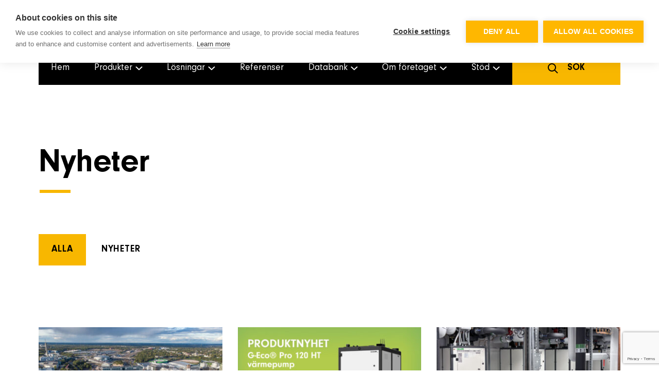

--- FILE ---
content_type: text/html; charset=UTF-8
request_url: https://gebwell.fi/sv/nyheter/
body_size: 12514
content:
<!doctype html>
<html class="no-js" >

  		<head>
			<meta charset="utf-8">
			<meta http-equiv="x-ua-compatible" content="ie=edge">
			<meta name="viewport" content="width=device-width, initial-scale=1, shrink-to-fit=no">
			<title>Nyheter</title>
<link rel="alternate" href="https://gebwell.fi/en/news/" hreflang="en" />
<link rel="alternate" href="https://gebwell.fi/ajankohtaista/" hreflang="fi" />
<link rel="alternate" href="https://gebwell.fi/sv/nyheter/" hreflang="sv" />

<!-- Google Tag Manager for WordPress by gtm4wp.com -->
<script data-cfasync="false" data-pagespeed-no-defer>
	var gtm4wp_datalayer_name = "dataLayer";
	var dataLayer = dataLayer || [];
</script>
<!-- End Google Tag Manager for WordPress by gtm4wp.com -->
<!-- The SEO Framework by Sybre Waaijer -->
<meta name="robots" content="max-snippet:-1,max-image-preview:standard,max-video-preview:-1" />
<link rel="canonical" href="https://gebwell.fi/sv/nyheter/" />
<link rel="next" href="https://gebwell.fi/sv/nyheter/sida/2/" />
<meta name="description" content="Latest posts: Puhdasta lämpöä kotiisi kotimaiselta osaajalta…" />
<meta property="og:type" content="website" />
<meta property="og:locale" content="sv_SE" />
<meta property="og:site_name" content="Puhdasta lämpöä kotiisi kotimaiselta osaajalta" />
<meta property="og:title" content="Nyheter" />
<meta property="og:description" content="Latest posts: Puhdasta lämpöä kotiisi kotimaiselta osaajalta…" />
<meta property="og:url" content="https://gebwell.fi/sv/nyheter/" />
<meta property="og:image" content="https://gebwell.fi/app/uploads/2021/07/cropped-gebwell.png" />
<meta property="og:image:width" content="512" />
<meta property="og:image:height" content="512" />
<meta name="twitter:card" content="summary_large_image" />
<meta name="twitter:title" content="Nyheter" />
<meta name="twitter:description" content="Latest posts: Puhdasta lämpöä kotiisi kotimaiselta osaajalta…" />
<meta name="twitter:image" content="https://gebwell.fi/app/uploads/2021/07/cropped-gebwell.png" />
<meta name="google-site-verification" content="XRiQmTCoUSdJvSxKCeGI9GXOEGuMZR91zmIQsrXnIZU" />
<script type="application/ld+json">{"@context":"https://schema.org","@graph":[{"@type":"WebSite","@id":"https://gebwell.fi/sv/#/schema/WebSite","url":"https://gebwell.fi/sv/","name":"Puhdasta lämpöä kotiisi kotimaiselta osaajalta","description":"Laitteet ympäristöystävälliseen maalämpöön ja kaukolämpöön","inLanguage":"sv-SE","potentialAction":{"@type":"SearchAction","target":{"@type":"EntryPoint","urlTemplate":"https://gebwell.fi/sv/search/{search_term_string}/"},"query-input":"required name=search_term_string"},"publisher":{"@type":"Organization","@id":"https://gebwell.fi/sv/#/schema/Organization","name":"Puhdasta lämpöä kotiisi kotimaiselta osaajalta","url":"https://gebwell.fi/sv/","logo":{"@type":"ImageObject","url":"https://gebwell.fi/app/uploads/2021/07/cropped-gebwell.png","contentUrl":"https://gebwell.fi/app/uploads/2021/07/cropped-gebwell.png","width":512,"height":512}}},{"@type":"CollectionPage","@id":"https://gebwell.fi/sv/nyheter/","url":"https://gebwell.fi/sv/nyheter/","name":"Nyheter","description":"Latest posts: Puhdasta lämpöä kotiisi kotimaiselta osaajalta…","inLanguage":"sv-SE","isPartOf":{"@id":"https://gebwell.fi/sv/#/schema/WebSite"},"breadcrumb":{"@type":"BreadcrumbList","@id":"https://gebwell.fi/sv/#/schema/BreadcrumbList","itemListElement":[{"@type":"ListItem","position":1,"item":"https://gebwell.fi/sv/","name":"Puhdasta lämpöä kotiisi kotimaiselta osaajalta"},{"@type":"ListItem","position":2,"name":"Nyheter"}]},"potentialAction":{"@type":"ReadAction","target":"https://gebwell.fi/sv/nyheter/"}}]}</script>
<!-- / The SEO Framework by Sybre Waaijer | 8.11ms meta | 1.18ms boot -->

<link rel='dns-prefetch' href='//www.google.com' />
<link rel='dns-prefetch' href='//cdn.jsdelivr.net' />
<link rel='dns-prefetch' href='//api.mapbox.com' />
<style id='wp-img-auto-sizes-contain-inline-css' type='text/css'>
img:is([sizes=auto i],[sizes^="auto," i]){contain-intrinsic-size:3000px 1500px}
/*# sourceURL=wp-img-auto-sizes-contain-inline-css */
</style>
<style id='classic-theme-styles-inline-css' type='text/css'>
/*! This file is auto-generated */
.wp-block-button__link{color:#fff;background-color:#32373c;border-radius:9999px;box-shadow:none;text-decoration:none;padding:calc(.667em + 2px) calc(1.333em + 2px);font-size:1.125em}.wp-block-file__button{background:#32373c;color:#fff;text-decoration:none}
/*# sourceURL=/wp-includes/css/classic-themes.min.css */
</style>
<link rel="stylesheet" href="https://gebwell.fi/app/plugins/content-protector/assets/public/passster-public.min.css"><link rel="stylesheet" href="https://gebwell.fi/app/themes/gebwell-theme/dist/styles/main.4ec95f930374b1c7ad74316486ecad4b.css"><link rel="stylesheet" href="https://api.mapbox.com/mapbox-gl-js/v2.9.1/mapbox-gl.css"><style>

/* CSS added by Hide Metadata Plugin */

.entry-meta .byline,
			.entry-meta .by-author,
			.entry-header .entry-meta > span.byline,
			.entry-meta .author.vcard {
				display: none;
			}</style>
        <style>
            .passster-form {
                max-width: 700px !important;
                        }

            .passster-form > form {
                background: #FAFAFA;
                padding: 20px 20px 20px 20px;
                margin: 0px 0px 0px 0px;
                border-radius: 0px;
            }

            .passster-form .ps-form-headline {
                font-size: 24px;
                font-weight: 500;
                color: #6804cc;
            }

            .passster-form p {
                font-size: 16px;
                font-weight: 300;
                color: #000;
            }

            .passster-submit, .passster-submit-recaptcha,
			.passster-submit, .passster-submit-turnstile {
                background: #6804cc;
                padding: 10px 10px 10px 10px;
                margin: 0px 0px 0px 0px;
                border-radius: 0px;
                font-size: 12px;
                font-weight: 400;
                color: #fff;
            }

            .passster-submit:hover, .passster-submit-recaptcha:hover,
            .passster-submit:hover, .passster-submit-turnstile:hover {
                background: #000;
                color: #fff;
            }
        </style>
		
<!-- Google Tag Manager for WordPress by gtm4wp.com -->
<!-- GTM Container placement set to footer -->
<script data-cfasync="false" data-pagespeed-no-defer>
	var dataLayer_content = {"pagePostType":"bloghome"};
	dataLayer.push( dataLayer_content );
</script>
<script data-cfasync="false" data-pagespeed-no-defer>
(function(w,d,s,l,i){w[l]=w[l]||[];w[l].push({'gtm.start':
new Date().getTime(),event:'gtm.js'});var f=d.getElementsByTagName(s)[0],
j=d.createElement(s),dl=l!='dataLayer'?'&l='+l:'';j.async=true;j.src=
'//www.googletagmanager.com/gtm.js?id='+i+dl;f.parentNode.insertBefore(j,f);
})(window,document,'script','dataLayer','GTM-T3RH3GP');
</script>
<!-- End Google Tag Manager for WordPress by gtm4wp.com --><link rel="icon" href="https://gebwell.fi/app/uploads/2021/07/cropped-gebwell-40x40.png" sizes="32x32">
<link rel="icon" href="https://gebwell.fi/app/uploads/2021/07/cropped-gebwell-300x300.png" sizes="192x192">
<link rel="apple-touch-icon" href="https://gebwell.fi/app/uploads/2021/07/cropped-gebwell-300x300.png">
<meta name="msapplication-TileImage" content="https://gebwell.fi/app/uploads/2021/07/cropped-gebwell-300x300.png">
		<script>
		if ( ! String.prototype.gformFormat ) {
						String.prototype.gformFormat = function() {
										var args = arguments;
										return this.replace( /{(\d+)}/g, function( match, number ) {
														return typeof args[ number ] != 'undefined' ? args[ number ] : match;
										} );
						};
		}
		</script>
				<!-- Trustmary -->
		<script>(function (w,d,s,o,r,js,fjs) {

			w[r]=w[r]||function() {(w[r].q = w[r].q || []).push(arguments)}

			w[r]('app', 'fo7pNzk8E');

			if(d.getElementById(o)) return;

			js = d.createElement(s), fjs = d.getElementsByTagName(s)[0];

			js.id = o; js.src = 'https://embed.trustmary.com/embed.js';

			js.async = 1; fjs.parentNode.insertBefore(js, fjs);

			}(window, document, 'script', 'trustmary-embed', 'tmary'));

		</script>
		
		<style id='global-styles-inline-css' type='text/css'>
:root{--wp--preset--aspect-ratio--square: 1;--wp--preset--aspect-ratio--4-3: 4/3;--wp--preset--aspect-ratio--3-4: 3/4;--wp--preset--aspect-ratio--3-2: 3/2;--wp--preset--aspect-ratio--2-3: 2/3;--wp--preset--aspect-ratio--16-9: 16/9;--wp--preset--aspect-ratio--9-16: 9/16;--wp--preset--color--black: #000000;--wp--preset--color--cyan-bluish-gray: #abb8c3;--wp--preset--color--white: #ffffff;--wp--preset--color--pale-pink: #f78da7;--wp--preset--color--vivid-red: #cf2e2e;--wp--preset--color--luminous-vivid-orange: #ff6900;--wp--preset--color--luminous-vivid-amber: #fcb900;--wp--preset--color--light-green-cyan: #7bdcb5;--wp--preset--color--vivid-green-cyan: #00d084;--wp--preset--color--pale-cyan-blue: #8ed1fc;--wp--preset--color--vivid-cyan-blue: #0693e3;--wp--preset--color--vivid-purple: #9b51e0;--wp--preset--gradient--vivid-cyan-blue-to-vivid-purple: linear-gradient(135deg,rgb(6,147,227) 0%,rgb(155,81,224) 100%);--wp--preset--gradient--light-green-cyan-to-vivid-green-cyan: linear-gradient(135deg,rgb(122,220,180) 0%,rgb(0,208,130) 100%);--wp--preset--gradient--luminous-vivid-amber-to-luminous-vivid-orange: linear-gradient(135deg,rgb(252,185,0) 0%,rgb(255,105,0) 100%);--wp--preset--gradient--luminous-vivid-orange-to-vivid-red: linear-gradient(135deg,rgb(255,105,0) 0%,rgb(207,46,46) 100%);--wp--preset--gradient--very-light-gray-to-cyan-bluish-gray: linear-gradient(135deg,rgb(238,238,238) 0%,rgb(169,184,195) 100%);--wp--preset--gradient--cool-to-warm-spectrum: linear-gradient(135deg,rgb(74,234,220) 0%,rgb(151,120,209) 20%,rgb(207,42,186) 40%,rgb(238,44,130) 60%,rgb(251,105,98) 80%,rgb(254,248,76) 100%);--wp--preset--gradient--blush-light-purple: linear-gradient(135deg,rgb(255,206,236) 0%,rgb(152,150,240) 100%);--wp--preset--gradient--blush-bordeaux: linear-gradient(135deg,rgb(254,205,165) 0%,rgb(254,45,45) 50%,rgb(107,0,62) 100%);--wp--preset--gradient--luminous-dusk: linear-gradient(135deg,rgb(255,203,112) 0%,rgb(199,81,192) 50%,rgb(65,88,208) 100%);--wp--preset--gradient--pale-ocean: linear-gradient(135deg,rgb(255,245,203) 0%,rgb(182,227,212) 50%,rgb(51,167,181) 100%);--wp--preset--gradient--electric-grass: linear-gradient(135deg,rgb(202,248,128) 0%,rgb(113,206,126) 100%);--wp--preset--gradient--midnight: linear-gradient(135deg,rgb(2,3,129) 0%,rgb(40,116,252) 100%);--wp--preset--font-size--small: 13px;--wp--preset--font-size--medium: 20px;--wp--preset--font-size--large: 36px;--wp--preset--font-size--x-large: 42px;--wp--preset--spacing--20: 0.44rem;--wp--preset--spacing--30: 0.67rem;--wp--preset--spacing--40: 1rem;--wp--preset--spacing--50: 1.5rem;--wp--preset--spacing--60: 2.25rem;--wp--preset--spacing--70: 3.38rem;--wp--preset--spacing--80: 5.06rem;--wp--preset--shadow--natural: 6px 6px 9px rgba(0, 0, 0, 0.2);--wp--preset--shadow--deep: 12px 12px 50px rgba(0, 0, 0, 0.4);--wp--preset--shadow--sharp: 6px 6px 0px rgba(0, 0, 0, 0.2);--wp--preset--shadow--outlined: 6px 6px 0px -3px rgb(255, 255, 255), 6px 6px rgb(0, 0, 0);--wp--preset--shadow--crisp: 6px 6px 0px rgb(0, 0, 0);}:where(.is-layout-flex){gap: 0.5em;}:where(.is-layout-grid){gap: 0.5em;}body .is-layout-flex{display: flex;}.is-layout-flex{flex-wrap: wrap;align-items: center;}.is-layout-flex > :is(*, div){margin: 0;}body .is-layout-grid{display: grid;}.is-layout-grid > :is(*, div){margin: 0;}:where(.wp-block-columns.is-layout-flex){gap: 2em;}:where(.wp-block-columns.is-layout-grid){gap: 2em;}:where(.wp-block-post-template.is-layout-flex){gap: 1.25em;}:where(.wp-block-post-template.is-layout-grid){gap: 1.25em;}.has-black-color{color: var(--wp--preset--color--black) !important;}.has-cyan-bluish-gray-color{color: var(--wp--preset--color--cyan-bluish-gray) !important;}.has-white-color{color: var(--wp--preset--color--white) !important;}.has-pale-pink-color{color: var(--wp--preset--color--pale-pink) !important;}.has-vivid-red-color{color: var(--wp--preset--color--vivid-red) !important;}.has-luminous-vivid-orange-color{color: var(--wp--preset--color--luminous-vivid-orange) !important;}.has-luminous-vivid-amber-color{color: var(--wp--preset--color--luminous-vivid-amber) !important;}.has-light-green-cyan-color{color: var(--wp--preset--color--light-green-cyan) !important;}.has-vivid-green-cyan-color{color: var(--wp--preset--color--vivid-green-cyan) !important;}.has-pale-cyan-blue-color{color: var(--wp--preset--color--pale-cyan-blue) !important;}.has-vivid-cyan-blue-color{color: var(--wp--preset--color--vivid-cyan-blue) !important;}.has-vivid-purple-color{color: var(--wp--preset--color--vivid-purple) !important;}.has-black-background-color{background-color: var(--wp--preset--color--black) !important;}.has-cyan-bluish-gray-background-color{background-color: var(--wp--preset--color--cyan-bluish-gray) !important;}.has-white-background-color{background-color: var(--wp--preset--color--white) !important;}.has-pale-pink-background-color{background-color: var(--wp--preset--color--pale-pink) !important;}.has-vivid-red-background-color{background-color: var(--wp--preset--color--vivid-red) !important;}.has-luminous-vivid-orange-background-color{background-color: var(--wp--preset--color--luminous-vivid-orange) !important;}.has-luminous-vivid-amber-background-color{background-color: var(--wp--preset--color--luminous-vivid-amber) !important;}.has-light-green-cyan-background-color{background-color: var(--wp--preset--color--light-green-cyan) !important;}.has-vivid-green-cyan-background-color{background-color: var(--wp--preset--color--vivid-green-cyan) !important;}.has-pale-cyan-blue-background-color{background-color: var(--wp--preset--color--pale-cyan-blue) !important;}.has-vivid-cyan-blue-background-color{background-color: var(--wp--preset--color--vivid-cyan-blue) !important;}.has-vivid-purple-background-color{background-color: var(--wp--preset--color--vivid-purple) !important;}.has-black-border-color{border-color: var(--wp--preset--color--black) !important;}.has-cyan-bluish-gray-border-color{border-color: var(--wp--preset--color--cyan-bluish-gray) !important;}.has-white-border-color{border-color: var(--wp--preset--color--white) !important;}.has-pale-pink-border-color{border-color: var(--wp--preset--color--pale-pink) !important;}.has-vivid-red-border-color{border-color: var(--wp--preset--color--vivid-red) !important;}.has-luminous-vivid-orange-border-color{border-color: var(--wp--preset--color--luminous-vivid-orange) !important;}.has-luminous-vivid-amber-border-color{border-color: var(--wp--preset--color--luminous-vivid-amber) !important;}.has-light-green-cyan-border-color{border-color: var(--wp--preset--color--light-green-cyan) !important;}.has-vivid-green-cyan-border-color{border-color: var(--wp--preset--color--vivid-green-cyan) !important;}.has-pale-cyan-blue-border-color{border-color: var(--wp--preset--color--pale-cyan-blue) !important;}.has-vivid-cyan-blue-border-color{border-color: var(--wp--preset--color--vivid-cyan-blue) !important;}.has-vivid-purple-border-color{border-color: var(--wp--preset--color--vivid-purple) !important;}.has-vivid-cyan-blue-to-vivid-purple-gradient-background{background: var(--wp--preset--gradient--vivid-cyan-blue-to-vivid-purple) !important;}.has-light-green-cyan-to-vivid-green-cyan-gradient-background{background: var(--wp--preset--gradient--light-green-cyan-to-vivid-green-cyan) !important;}.has-luminous-vivid-amber-to-luminous-vivid-orange-gradient-background{background: var(--wp--preset--gradient--luminous-vivid-amber-to-luminous-vivid-orange) !important;}.has-luminous-vivid-orange-to-vivid-red-gradient-background{background: var(--wp--preset--gradient--luminous-vivid-orange-to-vivid-red) !important;}.has-very-light-gray-to-cyan-bluish-gray-gradient-background{background: var(--wp--preset--gradient--very-light-gray-to-cyan-bluish-gray) !important;}.has-cool-to-warm-spectrum-gradient-background{background: var(--wp--preset--gradient--cool-to-warm-spectrum) !important;}.has-blush-light-purple-gradient-background{background: var(--wp--preset--gradient--blush-light-purple) !important;}.has-blush-bordeaux-gradient-background{background: var(--wp--preset--gradient--blush-bordeaux) !important;}.has-luminous-dusk-gradient-background{background: var(--wp--preset--gradient--luminous-dusk) !important;}.has-pale-ocean-gradient-background{background: var(--wp--preset--gradient--pale-ocean) !important;}.has-electric-grass-gradient-background{background: var(--wp--preset--gradient--electric-grass) !important;}.has-midnight-gradient-background{background: var(--wp--preset--gradient--midnight) !important;}.has-small-font-size{font-size: var(--wp--preset--font-size--small) !important;}.has-medium-font-size{font-size: var(--wp--preset--font-size--medium) !important;}.has-large-font-size{font-size: var(--wp--preset--font-size--large) !important;}.has-x-large-font-size{font-size: var(--wp--preset--font-size--x-large) !important;}
/*# sourceURL=global-styles-inline-css */
</style>
</head>
  
  <body class="blog wp-theme-gebwell-theme">
    

          
<header class="site-header">
  <div class="container">
		<div class="site-header__wrap">
      <div class="site-header__brand site-brand">
        <a class="site-header__brand__logo-link" href="https://gebwell.fi/sv/">
          <img src="https://gebwell.fi/app/uploads/2021/10/logo.svg" alt="" class="site-header__brand__logo">
        </a>
      </div>

      <div class="site-header__info">
                  <div class="site-header__info__item site-header__info__item--phone phone">
            <picture class="site-header__info__item__icon">
              <svg width="45" height="45" viewBox="0 0 45 45" fill="none" xmlns="http://www.w3.org/2000/svg">
<circle cx="22.5" cy="22.5" r="22.5" fill="#F7F7F7"/>
<path fill-rule="evenodd" clip-rule="evenodd" d="M17.6192 20.7807C19.0592 23.6207 21.3792 25.9307 24.2092 27.3707L26.7292 24.8507L31.9992 25.4607V30.9707C21.8192 31.5507 13.4492 23.1807 14.0292 13.0007H19.5392L20.1492 18.2507L17.6192 20.7807ZM29.9992 22.0007H31.9992C31.9992 17.0307 27.9692 13.0007 22.9992 13.0007V15.0007C26.8692 15.0007 29.9992 18.1307 29.9992 22.0007ZM25.9992 22.0007H27.9992C27.9992 19.2407 25.7592 17.0007 22.9992 17.0007V19.0007C24.6592 19.0007 25.9992 20.3407 25.9992 22.0007Z" fill="#F8B700"/>
</svg>
            </picture>
            <div>
              <span class="site-header__info__item__title title">Telefon</span><br>
              <a class="no-link-underline" href="tel:+358 20 1230 800"><span>+358 20 1230 800</span></a>
            </div>
          </div>
        
                  <div class="site-header__info__item site-header__info__item--email email">
            <picture class="site-header__info__item__icon">
              <svg width="45" height="45" viewBox="0 0 45 45" fill="none" xmlns="http://www.w3.org/2000/svg">
<circle cx="22.5" cy="22.5" r="22.5" fill="#F7F7F7"/>
<path fill-rule="evenodd" clip-rule="evenodd" d="M13 14H33V30H13V14ZM23 23L31 18V16L23 21L15 16V18L23 23Z" fill="#F8B700"/>
</svg>
            </picture>
            <div>
              <span class="site-header__info__item__title title">E-post</span><br>
              <a class="no-link-underline" href="mailto:info@gebwell.fi">info@gebwell.fi</a>
            </div>
          </div>
        
                  <div class="site-header__info__item site-header__info__item--address address">
            <picture class="site-header__info__item__icon">
              <svg width="45" height="45" viewBox="0 0 45 45" fill="none" xmlns="http://www.w3.org/2000/svg">
<circle cx="22.5" cy="22.5" r="22.5" fill="#F7F7F7"/>
<path fill-rule="evenodd" clip-rule="evenodd" d="M13 14H33V30H13V14ZM23 23L31 18V16L23 21L15 16V18L23 23Z" fill="#F8B700"/>
</svg>
            </picture>
            <div>
              <span class="site-header__info__item__title title">Adress</span><br>
              Leppävirta, Suomi
            </div>
          </div>
        
                  <div class="site-header__info__item site-header__info__item--language-switcher language-switcher">
            <picture class="site-header__info__item__icon">
              <svg width="45" height="45" viewBox="0 0 45 45" fill="none" xmlns="http://www.w3.org/2000/svg">
<circle cx="22.5" cy="22.5" r="22.5" fill="#F7F7F7"/>
<path fill-rule="evenodd" clip-rule="evenodd" d="M34 22C34 15.9249 29.0751 11 23 11C16.9249 11 12 15.9249 12 22C12 28.0751 16.9249 33 23 33C29.0751 33 34 28.0751 34 22ZM14.6423 18.6545C15.5557 16.3748 17.3748 14.5557 19.6545 13.6423C19.1196 14.6749 18.7001 15.9622 18.4173 17.4173C16.9622 17.7001 15.6749 18.1196 14.6423 18.6545ZM26.3455 13.6423C26.8804 14.6749 27.2999 15.9622 27.5827 17.4173C29.0378 17.7001 30.3251 18.1196 31.3577 18.6545C30.4443 16.3748 28.6252 14.5557 26.3455 13.6423ZM14 22C14 21.1008 15.6287 20.125 18.1145 19.5382C18.039 20.3308 18 21.155 18 22C18 22.845 18.039 23.6692 18.1145 24.4618C15.6287 23.875 14 22.8992 14 22ZM28 22C28 22.845 27.961 23.6692 27.8855 24.4618C30.3713 23.875 32 22.8992 32 22C32 21.1008 30.3713 20.125 27.8855 19.5382C27.961 20.3308 28 21.155 28 22ZM14.6423 25.3455C15.6749 25.8804 16.9622 26.2999 18.4173 26.5827C18.7001 28.0378 19.1196 29.3251 19.6545 30.3577C17.3748 29.4443 15.5557 27.6252 14.6423 25.3455ZM27.5827 26.5827C27.2999 28.0378 26.8804 29.3251 26.3455 30.3577C28.6252 29.4443 30.4443 27.6252 31.3577 25.3455C30.3251 25.8804 29.0378 26.2999 27.5827 26.5827ZM20 22C20 21.0097 20.0621 20.0597 20.1726 19.1726C21.0597 19.0621 22.0097 19 23 19C23.9903 19 24.9403 19.0621 25.8274 19.1726C25.9379 20.0597 26 21.0097 26 22C26 22.9903 25.9379 23.9403 25.8274 24.8274C24.9403 24.9379 23.9903 25 23 25C22.0097 25 21.0597 24.9379 20.1726 24.8274C20.0621 23.9403 20 22.9903 20 22ZM20.5382 26.8855C21.125 29.3713 22.1008 31 23 31C23.8992 31 24.875 29.3713 25.4618 26.8855C24.6692 26.961 23.845 27 23 27C22.155 27 21.3308 26.961 20.5382 26.8855ZM23 13C22.1008 13 21.125 14.6287 20.5382 17.1145C21.3308 17.039 22.155 17 23 17C23.845 17 24.6692 17.039 25.4618 17.1145C24.875 14.6287 23.8992 13 23 13Z" fill="#F8B700"/>
</svg>
            </picture>
            <div class="site-header__language-switcher">
              <span class="site-header__info__item__title title">Språk</span><br>
              <span class="site-header__language-switcher__current js-site-header__language-switcher__current">sv <span class="caret"></span></span>
              <ul class="site-header__language-switcher__list js-site-header__language-switcher__list hidden">
                                  <li class="site-header__language-switcher__list__item language">
                    <a class="site-header__language-switcher__list__item__link" href="https://gebwell.fi/en/news/">
                      English
                    </a>
                  </li>
                                  <li class="site-header__language-switcher__list__item language">
                    <a class="site-header__language-switcher__list__item__link" href="https://gebwell.fi/ajankohtaista/">
                      Suomi
                    </a>
                  </li>
                                  <li class="site-header__language-switcher__list__item language">
                    <a class="site-header__language-switcher__list__item__link" href="https://gebwell.fi/sv/nyheter/">
                      Svenska
                    </a>
                  </li>
                                <li class="site-header__language-switcher__list__item language">
                    <a class="site-header__language-switcher__list__item__link" href="https://www.gebwell.de">
                      Deutsch
                    </a>
                  </li>
              </ul>
            </div>
          </div>
        
				
        <div class="site-header__info__item site-header__info__item--navbar-toggle navbar-toggler">
          <button class="site-header__navbar-toggler" type="button" aria-label="Växla navigering">
            <span class="icon-bar"></span>
            <span class="icon-bar"></span>
            <span class="icon-bar"></span>
            <span class="icon-bar"></span>
          </button>
        </div>
      </div>
    </div>
	</div>

  <nav class="site-header__navbar">
    <div class="site-header__nav-wrapper container">
      
  <ul class="nav site-header__nav">
          <li class="nav__item   menu-item menu-item-type-post_type menu-item-object-page menu-item-home menu-item-57954">

                  <a class="nav__link" target="" href="https://gebwell.fi/sv/">Hem</a>

        
      </li>
          <li class="nav__item nav__item--dropdown  menu-item menu-item-type-custom menu-item-object-custom menu-item-57583 menu-item-has-children">

        
          <span class="nav__link nav__link--toggle" id="tuotteet-dropdown" data-toggle="dropdown" aria-haspopup="true" aria-expanded="false">

            <span class="title">
              Produkter
            </span>

            <span class="caret"></span>

            <div class="nav__dropdown-menu" aria-labelledby="tuotteet-dropdown">
                              <a class="nav__dropdown-item  menu-item menu-item-type-taxonomy menu-item-object-product_category menu-item-57585" target="" href="https://gebwell.fi/sv/produkter/varmepumpar/">Värmepumpar</a>
                              <a class="nav__dropdown-item  menu-item menu-item-type-taxonomy menu-item-object-product_category menu-item-57587" target="" href="https://gebwell.fi/sv/produkter/fjarrvarmecentraler/">Fjärrvärmecentraler</a>
                              <a class="nav__dropdown-item  menu-item menu-item-type-taxonomy menu-item-object-product_category menu-item-57584" target="" href="https://gebwell.fi/sv/produkter/ackumulatortankar/">Ackumulatortankar</a>
                              <a class="nav__dropdown-item  menu-item menu-item-type-taxonomy menu-item-object-product_category menu-item-72633" target="" href="https://gebwell.fi/sv/produkter/elpannor/">Elpannor</a>
                              <a class="nav__dropdown-item  menu-item menu-item-type-taxonomy menu-item-object-product_category menu-item-57588" target="" href="https://gebwell.fi/sv/produkter/gebwell-smart/">Gebwell Smart</a>
                              <a class="nav__dropdown-item  menu-item menu-item-type-taxonomy menu-item-object-product_category menu-item-57586" target="" href="https://gebwell.fi/sv/produkter/tillbehor/">Tillbehör</a>
                              <a class="nav__dropdown-item  menu-item menu-item-type-custom menu-item-object-custom menu-item-57591" target="" href="https://pivaset.fi/en">Pivaset</a>
                          </div>
          </span>

        
      </li>
          <li class="nav__item nav__item--dropdown  menu-item menu-item-type-custom menu-item-object-custom menu-item-57593 menu-item-has-children">

        
          <span class="nav__link nav__link--toggle" id="ratkaisut-3-dropdown" data-toggle="dropdown" aria-haspopup="true" aria-expanded="false">

            <span class="title">
              Lösningar
            </span>

            <span class="caret"></span>

            <div class="nav__dropdown-menu" aria-labelledby="ratkaisut-3-dropdown">
                              <a class="nav__dropdown-item  menu-item menu-item-type-post_type menu-item-object-page menu-item-57598" target="" href="https://gebwell.fi/sv/losningar-for-smahus/">Småhus</a>
                              <a class="nav__dropdown-item  menu-item menu-item-type-post_type menu-item-object-page menu-item-57597" target="" href="https://gebwell.fi/sv/losningar-for-stora-bostadshus/">Stora bostadshus</a>
                              <a class="nav__dropdown-item  menu-item menu-item-type-post_type menu-item-object-page menu-item-57596" target="" href="https://gebwell.fi/sv/losningar-for-offentliga-byggnader/">Offentliga byggnader</a>
                              <a class="nav__dropdown-item  menu-item menu-item-type-post_type menu-item-object-page menu-item-57595" target="" href="https://gebwell.fi/sv/losningar-for-industriella-och-kommersiella-byggnader/">Industriella och kommersiella byggnader</a>
                          </div>
          </span>

        
      </li>
          <li class="nav__item   menu-item menu-item-type-custom menu-item-object-custom menu-item-58693">

                  <a class="nav__link" target="" href="https://gebwell.fi/sv/referenser/">Referenser</a>

        
      </li>
          <li class="nav__item nav__item--dropdown  menu-item menu-item-type-custom menu-item-object-custom menu-item-57602 menu-item-has-children">

        
          <span class="nav__link nav__link--toggle" id="databank-dropdown" data-toggle="dropdown" aria-haspopup="true" aria-expanded="false">

            <span class="title">
              Databank
            </span>

            <span class="caret"></span>

            <div class="nav__dropdown-menu" aria-labelledby="databank-dropdown">
                              <a class="nav__dropdown-item  menu-item menu-item-type-post_type menu-item-object-page menu-item-57604" target="" href="https://gebwell.fi/sv/bergvarme/">Bergvärme</a>
                              <a class="nav__dropdown-item  menu-item menu-item-type-post_type menu-item-object-page menu-item-57606" target="" href="https://gebwell.fi/sv/fjarrvarme/">Fjärrvärme</a>
                              <a class="nav__dropdown-item  menu-item menu-item-type-post_type menu-item-object-page menu-item-57605" target="" href="https://gebwell.fi/sv/energiberedare/">Energiberedare</a>
                              <a class="nav__dropdown-item  menu-item menu-item-type-post_type menu-item-object-page menu-item-58165" target="" href="https://gebwell.fi/sv/gebwell-smart/">Gebwell Smart miljön</a>
                              <a class="nav__dropdown-item  menu-item menu-item-type-post_type menu-item-object-page menu-item-58599" target="" href="https://gebwell.fi/sv/?page_id=56698">Återvinning av frånluftsvärme</a>
                              <a class="nav__dropdown-item  menu-item menu-item-type-taxonomy menu-item-object-category menu-item-58692" target="" href="https://gebwell.fi/sv/nyheter/kategori/nyheter/">Nyheter</a>
                              <a class="nav__dropdown-item  menu-item menu-item-type-post_type menu-item-object-page menu-item-59112" target="" href="https://gebwell.fi/sv/materialbank/">Materialbank</a>
                          </div>
          </span>

        
      </li>
          <li class="nav__item nav__item--dropdown  menu-item menu-item-type-custom menu-item-object-custom menu-item-57611 menu-item-has-children">

        
          <span class="nav__link nav__link--toggle" id="yrityksesta-2-dropdown" data-toggle="dropdown" aria-haspopup="true" aria-expanded="false">

            <span class="title">
              Om företaget
            </span>

            <span class="caret"></span>

            <div class="nav__dropdown-menu" aria-labelledby="yrityksesta-2-dropdown">
                              <a class="nav__dropdown-item  menu-item menu-item-type-post_type menu-item-object-page menu-item-58555" target="" href="https://gebwell.fi/sv/om-oss/">Om oss</a>
                              <a class="nav__dropdown-item  menu-item menu-item-type-post_type menu-item-object-page menu-item-57452" target="" href="https://gebwell.fi/sv/kontaktinformation/">Kontaktinformation</a>
                              <a class="nav__dropdown-item  menu-item menu-item-type-post_type menu-item-object-page menu-item-58581" target="" href="https://gebwell.fi/sv/om-oss/aterforsaljare/">Återförsäljare</a>
                              <a class="nav__dropdown-item  menu-item menu-item-type-post_type menu-item-object-page menu-item-58577" target="" href="https://gebwell.fi/sv/om-oss/rekrytering/">Rekrytering</a>
                          </div>
          </span>

        
      </li>
          <li class="nav__item nav__item--dropdown  menu-item menu-item-type-custom menu-item-object-custom menu-item-57613 menu-item-has-children">

        
          <span class="nav__link nav__link--toggle" id="tuki-2-dropdown" data-toggle="dropdown" aria-haspopup="true" aria-expanded="false">

            <span class="title">
              Stöd
            </span>

            <span class="caret"></span>

            <div class="nav__dropdown-menu" aria-labelledby="tuki-2-dropdown">
                              <a class="nav__dropdown-item  menu-item menu-item-type-post_type menu-item-object-page menu-item-58569" target="" href="https://gebwell.fi/sv/vanliga-fragor/">Vanliga frågor</a>
                              <a class="nav__dropdown-item  menu-item menu-item-type-post_type menu-item-object-page menu-item-65596" target="" href="https://gebwell.fi/sv/teknisk-support-och-service/">Teknisk support och service</a>
                              <a class="nav__dropdown-item  menu-item menu-item-type-post_type menu-item-object-page menu-item-63684" target="" href="https://gebwell.fi/sv/varmepumpar-felsokning/">Värmepumpar – felsökning</a>
                              <a class="nav__dropdown-item  menu-item menu-item-type-custom menu-item-object-custom menu-item-69628" target="" href="https://hub.gebwell.fi/register-heatpump/sv">Registrera värmepump</a>
                          </div>
          </span>

        
      </li>
    
		<div class="site-search-form header">
	<div class="site-search-form__button">
		<span class="site-search-form__button__icon">
      <svg width="20" height="20" viewBox="0 0 20 20" fill="none" xmlns="http://www.w3.org/2000/svg">
<path fill-rule="evenodd" clip-rule="evenodd" d="M8 16.05C3.58172 16.05 0 12.4683 0 8.05005C0 3.63177 3.58172 0.0500488 8 0.0500488C12.4183 0.0500488 16 3.63177 16 8.05005C16 9.89876 15.3729 11.601 14.3199 12.9557L19.7071 18.3429L18.2929 19.7572L12.9056 14.3699C11.551 15.423 9.84871 16.05 8 16.05ZM14 8.05005C14 11.3638 11.3137 14.05 8 14.05C4.68629 14.05 2 11.3638 2 8.05005C2 4.73634 4.68629 2.05005 8 2.05005C11.3137 2.05005 14 4.73634 14 8.05005Z" fill="black"/>
</svg>
    </span>
		<span class="site-search-form__button__label">
			Sök
		</span>
	</div>
	<div class="site-search-form__form">
		<div class="site-search-form__form__wrapper">
			<div class="site-search-form__form__wrapper__form-container">
				<span class="site-search-form__form__wrapper__form-container__search-icon">
					<svg width="20" height="20" viewBox="0 0 20 20" fill="none" xmlns="http://www.w3.org/2000/svg">
<path fill-rule="evenodd" clip-rule="evenodd" d="M8 16.05C3.58172 16.05 0 12.4683 0 8.05005C0 3.63177 3.58172 0.0500488 8 0.0500488C12.4183 0.0500488 16 3.63177 16 8.05005C16 9.89876 15.3729 11.601 14.3199 12.9557L19.7071 18.3429L18.2929 19.7572L12.9056 14.3699C11.551 15.423 9.84871 16.05 8 16.05ZM14 8.05005C14 11.3638 11.3137 14.05 8 14.05C4.68629 14.05 2 11.3638 2 8.05005C2 4.73634 4.68629 2.05005 8 2.05005C11.3137 2.05005 14 4.73634 14 8.05005Z" fill="black"/>
</svg>
				</span>
						<form role="search" method="get" class="search-form" action="https://gebwell.fi/sv/">
			<label>
				<span class="screen-reader-text">Sök efter:</span>
				<input type="search" class="search-field"
					placeholder="Sök efter produkter, dokumentation eller artiklar"
					value="" name="s"
					title="Sök efter:" />
			</label>
			<input type="submit" class="search-submit"
				value="Sök" />
		</form>
		
			</div>
			<span class="site-search-form__form__wrapper__close">
				<svg width="12" height="12" viewBox="0 0 12 12" fill="none" xmlns="http://www.w3.org/2000/svg">
<path fill-rule="evenodd" clip-rule="evenodd" d="M6.00008 7.41423L1.70718 11.7071L0.292969 10.2929L4.58586 6.00001L0.292969 1.70712L1.70718 0.292908L6.00008 4.5858L10.293 0.292908L11.7072 1.70712L7.41429 6.00001L11.7072 10.2929L10.293 11.7071L6.00008 7.41423Z" fill="black"/>
</svg>
			</span>
		</div>
	</div>
</div>

          <li class="nav__item nav__item--custom phone">
        <picture>
          <svg width="45" height="45" viewBox="0 0 45 45" fill="none" xmlns="http://www.w3.org/2000/svg">
<circle cx="22.5" cy="22.5" r="22.5" fill="#F7F7F7"/>
<path fill-rule="evenodd" clip-rule="evenodd" d="M17.6192 20.7807C19.0592 23.6207 21.3792 25.9307 24.2092 27.3707L26.7292 24.8507L31.9992 25.4607V30.9707C21.8192 31.5507 13.4492 23.1807 14.0292 13.0007H19.5392L20.1492 18.2507L17.6192 20.7807ZM29.9992 22.0007H31.9992C31.9992 17.0307 27.9692 13.0007 22.9992 13.0007V15.0007C26.8692 15.0007 29.9992 18.1307 29.9992 22.0007ZM25.9992 22.0007H27.9992C27.9992 19.2407 25.7592 17.0007 22.9992 17.0007V19.0007C24.6592 19.0007 25.9992 20.3407 25.9992 22.0007Z" fill="#F8B700"/>
</svg>
        </picture>
        <div>
          <span class="title">Telefon</span><br>
          <a href="tel:+358 20 1230 800">+358 20 1230 800</a>
        </div>
      </li>
    
          <li class="nav__item nav__item--custom email">
        <picture>
          <svg width="45" height="45" viewBox="0 0 45 45" fill="none" xmlns="http://www.w3.org/2000/svg">
<circle cx="22.5" cy="22.5" r="22.5" fill="#F7F7F7"/>
<path fill-rule="evenodd" clip-rule="evenodd" d="M13 14H33V30H13V14ZM23 23L31 18V16L23 21L15 16V18L23 23Z" fill="#F8B700"/>
</svg>
        </picture>
        <div>
          <span class="title">E-post</span><br>
          <a href="mailto:info@gebwell.fi">info@gebwell.fi</a>
        </div>
      </li>
    
          <li class="nav__item nav__item--custom nav__item--dropdown language-switcher">
        <span class="title">Språk</span>
        <span class="nav__link nav__link--toggle" id="languages-dropdown" data-toggle="dropdown" aria-haspopup="true" aria-expanded="false">
          sv <span class="caret"></span>

          <div class="nav__dropdown-menu" aria-labelledby="languages-dropdown">
                          <a href="https://gebwell.fi/en/news/">
                English
              </a>
                          <a href="https://gebwell.fi/ajankohtaista/">
                Suomi
              </a>
                          <a href="https://gebwell.fi/sv/nyheter/">
                Svenska
              </a>
                      </div>
        </span>
      </li>
    
  </ul>
    </div>
  </nav>
</header>
  
  <main role="main">
      
    <div class="container">
                        <header class="archive__header archive-post__header">
            <h1 class="archive__title archive-post__title append-line">Nyheter</h1>
                      </header>
        
                
        
      <div class="archive__filters archive-post__filters">
      
<div class="filters-wrap ">
    <ul class="filters filters-post">
          
      <li class="filters__item">
        <a href="https://gebwell.fi/sv/nyheter/" class="filters__item__link filters-post__item__link filters-post__item__link--active filters__item__link--active">Alla</a>
      </li>
          
      <li class="filters__item">
        <a href="https://gebwell.fi/sv/nyheter/kategori/nyheter/" class="filters__item__link filters-post__item__link ">Nyheter</a>
      </li>
      </ul>
</div>    </div>
  
          <div class="archive__items archive-post__items">
          <div class="row">
                  <div class="col-12 col-md-6 col-lg-4">
            
<article class="teaser teaser-post" id="teaser-73343">
	<a href="https://gebwell.fi/sv/nyheter/g-eco-varmepumpar-for-att-effektivisera-mall-of-triplas-energiatervinning/" class="no-link-underline">
					<div class="teaser__image-wrap teaser-post__image-wrap">
			<div class="teaser__image teaser-post__image">
				<picture>            <source media="(max-width: 576px)" srcset="https://gebwell.fi/app/uploads/2026/01/tripla-2019-09-18-1520x850-1-315x190.jpg 1x, https://gebwell.fi/app/uploads/2026/01/tripla-2019-09-18-1520x850-1-630x380.jpg 2x">
                        <source media="(min-width: 576px)" srcset="https://gebwell.fi/app/uploads/2026/01/tripla-2019-09-18-1520x850-1-373x210.jpg 1x, https://gebwell.fi/app/uploads/2026/01/tripla-2019-09-18-1520x850-1-746x420.jpg 2x">
            
        <img width="746px" height="420px" loading="lazy" src="https://gebwell.fi/app/uploads/2026/01/tripla-2019-09-18-1520x850-1-746x420.jpg" alt="Tripla_2019-09-18-1520&#215;850"/>

        </picture>
			</div>
			<div class="teaser__image-overlay teaser-post__image-overlay"></div>
		</div>
	
	<div class="teaser__meta teaser-post__meta">
		<span class="teaser__meta-border teaser-post__meta-border">15.1.2026</span>
	</div>

	<h2 class="teaser__title teaser-post__title">G-Eco® värmepumpar för att effektivisera Mall of Triplas energiåtervinning</h2>

			<div class="teaser__content teaser-post__content">Mall of Tripla i Helsingfors mellersta Böle är ett av&hellip;</div>
		</a>
</article>
          </div>
                  <div class="col-12 col-md-6 col-lg-4">
            
<article class="teaser teaser-post" id="teaser-73098">
	<a href="https://gebwell.fi/sv/nyheter/produktnyhet-g-eco-pro-120-ht-varmepump/" class="no-link-underline">
					<div class="teaser__image-wrap teaser-post__image-wrap">
			<div class="teaser__image teaser-post__image">
				<picture>            <source media="(max-width: 576px)" srcset="https://gebwell.fi/app/uploads/2025/11/g-ecopro120ht-hp-se-1520x850-2-315x190.jpg 1x, https://gebwell.fi/app/uploads/2025/11/g-ecopro120ht-hp-se-1520x850-2-630x380.jpg 2x">
                        <source media="(min-width: 576px)" srcset="https://gebwell.fi/app/uploads/2025/11/g-ecopro120ht-hp-se-1520x850-2-373x210.jpg 1x, https://gebwell.fi/app/uploads/2025/11/g-ecopro120ht-hp-se-1520x850-2-746x420.jpg 2x">
            
        <img width="746px" height="420px" loading="lazy" src="https://gebwell.fi/app/uploads/2025/11/g-ecopro120ht-hp-se-1520x850-2-746x420.jpg" alt="G-EcoPro120HT HP SE 1520&#215;850"/>

        </picture>
			</div>
			<div class="teaser__image-overlay teaser-post__image-overlay"></div>
		</div>
	
	<div class="teaser__meta teaser-post__meta">
		<span class="teaser__meta-border teaser-post__meta-border">24.11.2025</span>
	</div>

	<h2 class="teaser__title teaser-post__title">Produktnyhet! G-Eco Pro 120 HT värmepump</h2>

			<div class="teaser__content teaser-post__content">Ännu mer flexibilitet för värmelösningar i fastigheter.</div>
		</a>
</article>
          </div>
                  <div class="col-12 col-md-6 col-lg-4">
            
<article class="teaser teaser-post" id="teaser-72830">
	<a href="https://gebwell.fi/sv/nyheter/fran-fossilt-bransle-till-ekologisk-bergvarme-i-kammenniemi-skola/" class="no-link-underline">
					<div class="teaser__image-wrap teaser-post__image-wrap">
			<div class="teaser__image teaser-post__image">
				<picture>            <source media="(max-width: 576px)" srcset="https://gebwell.fi/app/uploads/2025/09/kammenniemenkoulutre1520x850-315x190.jpg 1x, https://gebwell.fi/app/uploads/2025/09/kammenniemenkoulutre1520x850-630x380.jpg 2x">
                        <source media="(min-width: 576px)" srcset="https://gebwell.fi/app/uploads/2025/09/kammenniemenkoulutre1520x850-373x210.jpg 1x, https://gebwell.fi/app/uploads/2025/09/kammenniemenkoulutre1520x850-746x420.jpg 2x">
            
        <img width="746px" height="420px" loading="lazy" src="https://gebwell.fi/app/uploads/2025/09/kammenniemenkoulutre1520x850-746x420.jpg" alt="KammenniemenkouluTRE1520x850"/>

        </picture>
			</div>
			<div class="teaser__image-overlay teaser-post__image-overlay"></div>
		</div>
	
	<div class="teaser__meta teaser-post__meta">
		<span class="teaser__meta-border teaser-post__meta-border">30.9.2025</span>
	</div>

	<h2 class="teaser__title teaser-post__title">Från fossilt bränsle till ekologisk bergvärme i Kämmenniemi skola</h2>

			<div class="teaser__content teaser-post__content">Kämmenniemi skola och daghem i Tammerfors har fått en&hellip;</div>
		</a>
</article>
          </div>
                  <div class="col-12 col-md-6 col-lg-4">
            
<article class="teaser teaser-post" id="teaser-72706">
	<a href="https://gebwell.fi/sv/nyheter/nokian-panimos-nya-logistikcentrum-varms-av-gebwell-g-eco-varmepumpen/" class="no-link-underline">
					<div class="teaser__image-wrap teaser-post__image-wrap">
			<div class="teaser__image teaser-post__image">
				<picture>            <source media="(max-width: 576px)" srcset="https://gebwell.fi/app/uploads/2025/09/nokianpanimo1520x850-315x190.png 1x, https://gebwell.fi/app/uploads/2025/09/nokianpanimo1520x850-630x380.png 2x">
                        <source media="(min-width: 576px)" srcset="https://gebwell.fi/app/uploads/2025/09/nokianpanimo1520x850-373x210.png 1x, https://gebwell.fi/app/uploads/2025/09/nokianpanimo1520x850-746x420.png 2x">
            
        <img width="746px" height="420px" loading="lazy" src="https://gebwell.fi/app/uploads/2025/09/nokianpanimo1520x850-746x420.png" alt="NokianPanimo1520x850"/>

        </picture>
			</div>
			<div class="teaser__image-overlay teaser-post__image-overlay"></div>
		</div>
	
	<div class="teaser__meta teaser-post__meta">
		<span class="teaser__meta-border teaser-post__meta-border">16.9.2025</span>
	</div>

	<h2 class="teaser__title teaser-post__title">Nokian Panimos nya logistikcentrum värms av Gebwell G-Eco-värmepumpen</h2>

			<div class="teaser__content teaser-post__content">"Det är fint att ligga i framkant när det gäller&hellip;</div>
		</a>
</article>
          </div>
                  <div class="col-12 col-md-6 col-lg-4">
            
<article class="teaser teaser-post" id="teaser-72634">
	<a href="https://gebwell.fi/sv/nyheter/produktnyhet-gw-elpanna/" class="no-link-underline">
					<div class="teaser__image-wrap teaser-post__image-wrap">
			<div class="teaser__image teaser-post__image">
				<picture>            <source media="(max-width: 576px)" srcset="https://gebwell.fi/app/uploads/2025/09/gwelpannor1520x850-315x190.jpg 1x, https://gebwell.fi/app/uploads/2025/09/gwelpannor1520x850-630x380.jpg 2x">
                        <source media="(min-width: 576px)" srcset="https://gebwell.fi/app/uploads/2025/09/gwelpannor1520x850-373x210.jpg 1x, https://gebwell.fi/app/uploads/2025/09/gwelpannor1520x850-746x420.jpg 2x">
            
        <img width="746px" height="420px" loading="lazy" src="https://gebwell.fi/app/uploads/2025/09/gwelpannor1520x850-746x420.jpg" alt="GWelpannor1520x850"/>

        </picture>
			</div>
			<div class="teaser__image-overlay teaser-post__image-overlay"></div>
		</div>
	
	<div class="teaser__meta teaser-post__meta">
		<span class="teaser__meta-border teaser-post__meta-border">12.9.2025</span>
	</div>

	<h2 class="teaser__title teaser-post__title">Produktnyhet! GW elpanna</h2>

			<div class="teaser__content teaser-post__content">Nu finns även elpannor hos oss – upptäck sortimentet!&hellip;</div>
		</a>
</article>
          </div>
                  <div class="col-12 col-md-6 col-lg-4">
            
<article class="teaser teaser-post" id="teaser-72604">
	<a href="https://gebwell.fi/sv/nyheter/produktnyhet-g-energy-dhw-bufferttank/" class="no-link-underline">
					<div class="teaser__image-wrap teaser-post__image-wrap">
			<div class="teaser__image teaser-post__image">
				<picture>            <source media="(max-width: 576px)" srcset="https://gebwell.fi/app/uploads/2025/09/dhwbufferttank1520x850-315x190.jpg 1x, https://gebwell.fi/app/uploads/2025/09/dhwbufferttank1520x850-630x380.jpg 2x">
                        <source media="(min-width: 576px)" srcset="https://gebwell.fi/app/uploads/2025/09/dhwbufferttank1520x850-373x210.jpg 1x, https://gebwell.fi/app/uploads/2025/09/dhwbufferttank1520x850-746x420.jpg 2x">
            
        <img width="746px" height="420px" loading="lazy" src="https://gebwell.fi/app/uploads/2025/09/dhwbufferttank1520x850-746x420.jpg" alt="DHWbufferttank1520x850"/>

        </picture>
			</div>
			<div class="teaser__image-overlay teaser-post__image-overlay"></div>
		</div>
	
	<div class="teaser__meta teaser-post__meta">
		<span class="teaser__meta-border teaser-post__meta-border">9.9.2025</span>
	</div>

	<h2 class="teaser__title teaser-post__title">PRODUKTNYHET &#8211; G-Energy DHW bufferttank</h2>

			<div class="teaser__content teaser-post__content">Bufferttank i rostfritt stål för varmvatten.</div>
		</a>
</article>
          </div>
                  <div class="col-12 col-md-6 col-lg-4">
            
<article class="teaser teaser-post" id="teaser-72355">
	<a href="https://gebwell.fi/sv/nyheter/virva-liimatainen-till-inkopschef/" class="no-link-underline">
					<div class="teaser__image-wrap teaser-post__image-wrap">
			<div class="teaser__image teaser-post__image">
				<picture>            <source media="(max-width: 576px)" srcset="https://gebwell.fi/app/uploads/2025/08/liimatainenvirva1520x850-315x190.jpg 1x, https://gebwell.fi/app/uploads/2025/08/liimatainenvirva1520x850-630x380.jpg 2x">
                        <source media="(min-width: 576px)" srcset="https://gebwell.fi/app/uploads/2025/08/liimatainenvirva1520x850-373x210.jpg 1x, https://gebwell.fi/app/uploads/2025/08/liimatainenvirva1520x850-746x420.jpg 2x">
            
        <img width="746px" height="420px" loading="lazy" src="https://gebwell.fi/app/uploads/2025/08/liimatainenvirva1520x850-746x420.jpg" alt="LiimatainenVirva1520x850"/>

        </picture>
			</div>
			<div class="teaser__image-overlay teaser-post__image-overlay"></div>
		</div>
	
	<div class="teaser__meta teaser-post__meta">
		<span class="teaser__meta-border teaser-post__meta-border">13.8.2025</span>
	</div>

	<h2 class="teaser__title teaser-post__title">Virva Liimatainen till inköpschef</h2>

			<div class="teaser__content teaser-post__content">Virva Liimatainen började som inköpschef på Gebwell Oy&hellip;</div>
		</a>
</article>
          </div>
                  <div class="col-12 col-md-6 col-lg-4">
            
<article class="teaser teaser-post" id="teaser-72246">
	<a href="https://gebwell.fi/sv/nyheter/frikyla-en-energieffektiv-losning-for-sommarhettan/" class="no-link-underline">
					<div class="teaser__image-wrap teaser-post__image-wrap">
			<div class="teaser__image teaser-post__image">
				<picture>            <source media="(max-width: 576px)" srcset="https://gebwell.fi/app/uploads/2025/07/frikyla-1520x850-1-315x190.png 1x, https://gebwell.fi/app/uploads/2025/07/frikyla-1520x850-1-630x380.png 2x">
                        <source media="(min-width: 576px)" srcset="https://gebwell.fi/app/uploads/2025/07/frikyla-1520x850-1-373x210.png 1x, https://gebwell.fi/app/uploads/2025/07/frikyla-1520x850-1-746x420.png 2x">
            
        <img width="746px" height="420px" loading="lazy" src="https://gebwell.fi/app/uploads/2025/07/frikyla-1520x850-1-746x420.png" alt="Frikyla 1520&#215;850"/>

        </picture>
			</div>
			<div class="teaser__image-overlay teaser-post__image-overlay"></div>
		</div>
	
	<div class="teaser__meta teaser-post__meta">
		<span class="teaser__meta-border teaser-post__meta-border">31.7.2025</span>
	</div>

	<h2 class="teaser__title teaser-post__title">Frikyla – en energieffektiv lösning för sommarhettan</h2>

			<div class="teaser__content teaser-post__content">Ett bergvärmesystem kan också användas för frikyla under sommaren.</div>
		</a>
</article>
          </div>
                  <div class="col-12 col-md-6 col-lg-4">
            
<article class="teaser teaser-post" id="teaser-71950">
	<a href="https://gebwell.fi/sv/nyheter/g-eco-varmepumpar-fran-leverans-till-idrifttagning/" class="no-link-underline">
					<div class="teaser__image-wrap teaser-post__image-wrap">
			<div class="teaser__image teaser-post__image">
				<picture>            <source media="(max-width: 576px)" srcset="https://gebwell.fi/app/uploads/2025/06/g-ecolpasennus1520x850-315x190.jpg 1x, https://gebwell.fi/app/uploads/2025/06/g-ecolpasennus1520x850-630x380.jpg 2x">
                        <source media="(min-width: 576px)" srcset="https://gebwell.fi/app/uploads/2025/06/g-ecolpasennus1520x850-373x210.jpg 1x, https://gebwell.fi/app/uploads/2025/06/g-ecolpasennus1520x850-746x420.jpg 2x">
            
        <img width="746px" height="420px" loading="lazy" src="https://gebwell.fi/app/uploads/2025/06/g-ecolpasennus1520x850-746x420.jpg" alt="G-EcoLPasennus1520x850"/>

        </picture>
			</div>
			<div class="teaser__image-overlay teaser-post__image-overlay"></div>
		</div>
	
	<div class="teaser__meta teaser-post__meta">
		<span class="teaser__meta-border teaser-post__meta-border">12.6.2025</span>
	</div>

	<h2 class="teaser__title teaser-post__title">G-Eco Värmepumpar – Från leverans till idrifttagning</h2>

			<div class="teaser__content teaser-post__content">Bild 1. En G-Eco Pro 120 värmepump installerades i&hellip;</div>
		</a>
</article>
          </div>
                  <div class="col-12 col-md-6 col-lg-4">
            
<article class="teaser teaser-post" id="teaser-71848">
	<a href="https://gebwell.fi/sv/nyheter/syntetiska-koldmedier-och-pfas-foreningar/" class="no-link-underline">
					<div class="teaser__image-wrap teaser-post__image-wrap">
			<div class="teaser__image teaser-post__image">
				<picture>            <source media="(max-width: 576px)" srcset="https://gebwell.fi/app/uploads/2025/06/pfas-se-1520x850-1-315x190.jpg 1x, https://gebwell.fi/app/uploads/2025/06/pfas-se-1520x850-1-630x380.jpg 2x">
                        <source media="(min-width: 576px)" srcset="https://gebwell.fi/app/uploads/2025/06/pfas-se-1520x850-1-373x210.jpg 1x, https://gebwell.fi/app/uploads/2025/06/pfas-se-1520x850-1-746x420.jpg 2x">
            
        <img width="746px" height="420px" loading="lazy" src="https://gebwell.fi/app/uploads/2025/06/pfas-se-1520x850-1-746x420.jpg" alt="PFAS SE 1520&#215;850"/>

        </picture>
			</div>
			<div class="teaser__image-overlay teaser-post__image-overlay"></div>
		</div>
	
	<div class="teaser__meta teaser-post__meta">
		<span class="teaser__meta-border teaser-post__meta-border">4.6.2025</span>
	</div>

	<h2 class="teaser__title teaser-post__title">Syntetiska köldmedier och PFAS-föreningar</h2>

			<div class="teaser__content teaser-post__content">Evighetskemikalier - ett osynligt hot mot miljö och hälsa&hellip;</div>
		</a>
</article>
          </div>
                  <div class="col-12 col-md-6 col-lg-4">
            
<article class="teaser teaser-post" id="teaser-71724">
	<a href="https://gebwell.fi/sv/nyheter/fjarrvarmens-grona-omstallning-var-star-vi-nu/" class="no-link-underline">
					<div class="teaser__image-wrap teaser-post__image-wrap">
			<div class="teaser__image teaser-post__image">
				<picture>            <source media="(max-width: 576px)" srcset="https://gebwell.fi/app/uploads/2025/05/kskenergiapaivat1520x850-1-315x190.jpg 1x, https://gebwell.fi/app/uploads/2025/05/kskenergiapaivat1520x850-1-630x380.jpg 2x">
                        <source media="(min-width: 576px)" srcset="https://gebwell.fi/app/uploads/2025/05/kskenergiapaivat1520x850-1-373x210.jpg 1x, https://gebwell.fi/app/uploads/2025/05/kskenergiapaivat1520x850-1-746x420.jpg 2x">
            
        <img width="746px" height="420px" loading="lazy" src="https://gebwell.fi/app/uploads/2025/05/kskenergiapaivat1520x850-1-746x420.jpg" alt="KSKEnergiapaivat1520x850"/>

        </picture>
			</div>
			<div class="teaser__image-overlay teaser-post__image-overlay"></div>
		</div>
	
	<div class="teaser__meta teaser-post__meta">
		<span class="teaser__meta-border teaser-post__meta-border">28.5.2025</span>
	</div>

	<h2 class="teaser__title teaser-post__title">Fjärrvärmens gröna omställning – var står vi nu?</h2>

			<div class="teaser__content teaser-post__content">Vi intervjuade Katja Kurki-Suonio, verkställande direktör för FinDHC, i Leppävirta&hellip;</div>
		</a>
</article>
          </div>
                  <div class="col-12 col-md-6 col-lg-4">
            
<article class="teaser teaser-post" id="teaser-71697">
	<a href="https://gebwell.fi/sv/nyheter/hur-beraknas-varmepumpens-cop-och-vilka-faktorer-paverkar-den/" class="no-link-underline">
					<div class="teaser__image-wrap teaser-post__image-wrap">
			<div class="teaser__image teaser-post__image">
				<picture>            <source media="(max-width: 576px)" srcset="https://gebwell.fi/app/uploads/2025/05/cop-1520x850-2-315x190.png 1x, https://gebwell.fi/app/uploads/2025/05/cop-1520x850-2-630x380.png 2x">
                        <source media="(min-width: 576px)" srcset="https://gebwell.fi/app/uploads/2025/05/cop-1520x850-2-373x210.png 1x, https://gebwell.fi/app/uploads/2025/05/cop-1520x850-2-746x420.png 2x">
            
        <img width="746px" height="420px" loading="lazy" src="https://gebwell.fi/app/uploads/2025/05/cop-1520x850-2-746x420.png" alt="COP 1520&#215;850"/>

        </picture>
			</div>
			<div class="teaser__image-overlay teaser-post__image-overlay"></div>
		</div>
	
	<div class="teaser__meta teaser-post__meta">
		<span class="teaser__meta-border teaser-post__meta-border">23.5.2025</span>
	</div>

	<h2 class="teaser__title teaser-post__title">Hur beräknas värmepumpens COP och vilka faktorer påverkar den?</h2>

			<div class="teaser__content teaser-post__content">För att mäta värmepumpens effektivitet används oftast värdet COP (Coefficient&hellip;</div>
		</a>
</article>
          </div>
              </div>
      </div>
        
                  <div class="archive__pagination archive-post__pagination">
            
    <nav class="pagination-nav mt-3 mt-md-5 mb-3 mb-md-4" aria-label="">
     <ul class="pagination ">

         <li class="page-item d-none">
           <a class="page-link page-link__previous" href="" tabindex="-1">
             <span class="page-link__previous-icon"><svg width="6" height="10" viewBox="0 0 6 10" fill="none" xmlns="http://www.w3.org/2000/svg">
  <path d="M4.51172 0.5L0.0117188 5L4.51172 9.5L5.56641 8.44531L2.12109 5L5.56641 1.55469L4.51172 0.5Z" fill="black"/>
</svg>
</span>
             Tidigare
           </a>
         </li>

                <li class="page-item active">
                      <span class="page-link">
              1<span class="sr-only">(nuvarande)</span>
            </span>
                   </li>
                <li class="page-item ">
                      <a class="page-link" href="https://gebwell.fi/sv/nyheter/sida/2/">
              2
            </a>
                   </li>
                <li class="page-item ">
                      <a class="page-link" href="https://gebwell.fi/sv/nyheter/sida/3/">
              3
            </a>
                   </li>
                <li class="page-item ">
                      <a class="page-link" href="https://gebwell.fi/sv/nyheter/sida/4/">
              4
            </a>
                   </li>
                <li class="page-item ">
                      <a class="page-link" href="https://gebwell.fi/sv/nyheter/sida/5/">
              5
            </a>
                   </li>
       
         <li class="page-item 37">
           <a class="page-link page-link__next" href="https://gebwell.fi/sv/nyheter/sida/2/" 37>
             Nästa
             <span class="page-link__next-icon"><svg width="6" height="10" viewBox="0 0 6 10" fill="none" xmlns="http://www.w3.org/2000/svg">
<path d="M1.48828 0.5L5.98828 5L1.48828 9.5L0.433594 8.44531L3.87891 5L0.433594 1.55469L1.48828 0.5Z" fill="black"/>
</svg>
</span>
           </a>
         </li>

     </ul>
   </nav>
           </div>
                  </div>
  </main>

      
<footer class="site-footer">
  <div class="container">
		<div class="row">
			<section class="site-footer__section site-footer__section--left">
									<div class="site-footer__brand logo">
						<a class="site-footer__brand__link" href="https://gebwell.fi/sv/">
							<img src="https://gebwell.fi/app/uploads/2021/10/logo_w.svg" alt="Gebwell" class="site-footer__brand__logo">
						</a>
					</div>
				
									<div class="site-footer__contact contact">
													<a href="mailto:info@gebwell.fi" class="site-footer__contact__link">info@gebwell.fi</a>
						
													<a href="tel:+358 20 1230 800" class="site-footer__contact__link"><span>+358 20 1230 800</span></a>
											</div>
				
									<div class="site-footer__social-media social-media">
													<a class="site-footer__social-media__link site-footer__social-media__link--linkedin" href="https://www.linkedin.com/company/gebwell-oy/" target="_blank"></a>
						
													<a class="site-footer__social-media__link site-footer__social-media__link--youtube" href="https://www.youtube.com/channel/UCaICXWA8j_E00GzmmSpCHTw" target="_blank"></a>
						
						
													<a class="site-footer__social-media__link site-footer__social-media__link--instagram" href="" target="_blank"></a>
											</div>
				


			</section>

			<section class="site-footer__section site-footer__section--right">
									<ul class="nav site-footer__nav" role="nav">
													<li class="nav__item site-footer__nav__item nav__item--dropdown  menu-item menu-item-type-custom menu-item-object-custom menu-item-58542 menu-item-has-children">

								
																			<span class="site-footer__nav__link nav__link nav__link--toggle" id="produkter-dropdown" data-toggle="dropdown" aria-haspopup="true" aria-expanded="false">
											Produkter
										</span>
									
									<ul class="site-footer__nav__dropdown-menu" aria-labelledby="produkter-dropdown">
																					<li class="site-footer__nav__dropdown-item"><a class=" menu-item menu-item-type-post_type menu-item-object-page menu-item-58547" target="" href="https://gebwell.fi/sv/bergvarme/">Bergvärme</a></li>
																					<li class="site-footer__nav__dropdown-item"><a class=" menu-item menu-item-type-post_type menu-item-object-page menu-item-58548" target="" href="https://gebwell.fi/sv/fjarrvarme/">Fjärrvärme</a></li>
																					<li class="site-footer__nav__dropdown-item"><a class=" menu-item menu-item-type-post_type menu-item-object-page menu-item-58549" target="" href="https://gebwell.fi/sv/energiberedare/">Energiberedare</a></li>
																					<li class="site-footer__nav__dropdown-item"><a class=" menu-item menu-item-type-post_type menu-item-object-page menu-item-58550" target="" href="https://gebwell.fi/sv/gebwell-smart/">Gebwell Smart miljön</a></li>
																			</ul>

															</li>
													<li class="nav__item site-footer__nav__item nav__item--dropdown  menu-item menu-item-type-custom menu-item-object-custom menu-item-58543 menu-item-has-children">

								
																			<span class="site-footer__nav__link nav__link nav__link--toggle" id="losningar-dropdown" data-toggle="dropdown" aria-haspopup="true" aria-expanded="false">
											Lösningar
										</span>
									
									<ul class="site-footer__nav__dropdown-menu" aria-labelledby="losningar-dropdown">
																					<li class="site-footer__nav__dropdown-item"><a class=" menu-item menu-item-type-post_type menu-item-object-page menu-item-58551" target="" href="https://gebwell.fi/sv/losningar-for-smahus/">Småhus</a></li>
																					<li class="site-footer__nav__dropdown-item"><a class=" menu-item menu-item-type-post_type menu-item-object-page menu-item-58552" target="" href="https://gebwell.fi/sv/losningar-for-stora-bostadshus/">Stora bostadshus</a></li>
																					<li class="site-footer__nav__dropdown-item"><a class=" menu-item menu-item-type-post_type menu-item-object-page menu-item-58553" target="" href="https://gebwell.fi/sv/losningar-for-offentliga-byggnader/">Offentliga byggnader</a></li>
																					<li class="site-footer__nav__dropdown-item"><a class=" menu-item menu-item-type-post_type menu-item-object-page menu-item-58554" target="" href="https://gebwell.fi/sv/losningar-for-industriella-och-kommersiella-byggnader/">Industriella och kommersiella byggnader</a></li>
																			</ul>

															</li>
													<li class="nav__item site-footer__nav__item nav__item--dropdown  menu-item menu-item-type-custom menu-item-object-custom menu-item-58544 menu-item-has-children">

								
																			<span class="site-footer__nav__link nav__link nav__link--toggle" id="foretaget-dropdown" data-toggle="dropdown" aria-haspopup="true" aria-expanded="false">
											Företaget
										</span>
									
									<ul class="site-footer__nav__dropdown-menu" aria-labelledby="foretaget-dropdown">
																					<li class="site-footer__nav__dropdown-item"><a class=" menu-item menu-item-type-post_type menu-item-object-page menu-item-58684" target="" href="https://gebwell.fi/sv/om-foretaget/">Om företaget</a></li>
																					<li class="site-footer__nav__dropdown-item"><a class=" menu-item menu-item-type-post_type menu-item-object-page menu-item-58688" target="" href="https://gebwell.fi/sv/om-oss/rekrytering/">Rekrytering</a></li>
																					<li class="site-footer__nav__dropdown-item"><a class=" menu-item menu-item-type-post_type menu-item-object-page menu-item-58687" target="" href="https://gebwell.fi/sv/om-oss/aterforsaljare/">Återförsäljare</a></li>
																					<li class="site-footer__nav__dropdown-item"><a class=" menu-item menu-item-type-post_type menu-item-object-page menu-item-privacy-policy menu-item-58685" target="" href="https://gebwell.fi/sv/dataskyddsbeskrivning/">Dataskyddsbeskrivning</a></li>
																					<li class="site-footer__nav__dropdown-item"><a class=" menu-item menu-item-type-post_type menu-item-object-page menu-item-58686" target="" href="https://gebwell.fi/en/gebwell-concept/">Gebwell Concept™ – PI diagram configurator</a></li>
																			</ul>

															</li>
													<li class="nav__item site-footer__nav__item nav__item--dropdown  menu-item menu-item-type-custom menu-item-object-custom menu-item-58545 menu-item-has-children">

								
																			<a class="site-footer__nav__link nav__link nav__link--toggle" target="" href="https://gebwell.fi/sv/kontaktinformation/" id="kontaktinformation-dropdown" data-toggle="dropdown" aria-haspopup="true" aria-expanded="false">
											Kontaktinformation
										</a>
									
									<ul class="site-footer__nav__dropdown-menu" aria-labelledby="kontaktinformation-dropdown">
																					<li class="site-footer__nav__dropdown-item"><a class=" menu-item menu-item-type-post_type menu-item-object-page menu-item-66318" target="" href="https://gebwell.fi/sv/kontaktinformation/">Kontaktinformation</a></li>
																					<li class="site-footer__nav__dropdown-item"><a class=" menu-item menu-item-type-post_type menu-item-object-page menu-item-66317" target="" href="https://gebwell.fi/sv/ge-oss-feedback/">Ge oss feedback</a></li>
																			</ul>

															</li>
											</ul>
				
			</section>

							<section class="site-footer__section site-footer__section--copyright">
						&copy; 2026 Gebwell
				</section>
					</div>
  </div>
</footer>
  
    <script type="speculationrules">
{"prefetch":[{"source":"document","where":{"and":[{"href_matches":"/*"},{"not":{"href_matches":["/wp/wp-*.php","/wp/wp-admin/*","/app/uploads/*","/app/*","/app/plugins/*","/app/themes/gebwell-theme/*","/*\\?(.+)"]}},{"not":{"selector_matches":"a[rel~=\"nofollow\"]"}},{"not":{"selector_matches":".no-prefetch, .no-prefetch a"}}]},"eagerness":"conservative"}]}
</script>

<!-- GTM Container placement set to footer -->
<!-- Google Tag Manager (noscript) -->
				<noscript><iframe src="https://www.googletagmanager.com/ns.html?id=GTM-T3RH3GP" height="0" width="0" style="display:none;visibility:hidden" aria-hidden="true"></iframe></noscript>
<!-- End Google Tag Manager (noscript) --><script type="text/javascript">
/* <![CDATA[ */
	var relevanssi_rt_regex = /(&|\?)_(rt|rt_nonce)=(\w+)/g
	var newUrl = window.location.search.replace(relevanssi_rt_regex, '')
	if (newUrl.substr(0, 1) == '&') {
		newUrl = '?' + newUrl.substr(1)
	}
	history.replaceState(null, null, window.location.pathname + newUrl + window.location.hash)
/* ]]> */
</script>
<script src="https://gebwell.fi/wp/wp-includes/js/jquery/jquery.min.js"></script><script src="https://gebwell.fi/wp/wp-includes/js/jquery/jquery-migrate.min.js"></script><script src="https://gebwell.fi/wp/wp-includes/js/dist/hooks.min.js"></script><script src="https://gebwell.fi/wp/wp-includes/js/dist/i18n.min.js"></script><script>
/* <![CDATA[ */
wp.i18n.setLocaleData( { 'text direction\u0004ltr': [ 'ltr' ] } );
//# sourceURL=wp-i18n-js-after
/* ]]> */
</script><script src="https://gebwell.fi/wp/wp-includes/js/dist/url.min.js"></script><script>
/* <![CDATA[ */
( function( domain, translations ) {
	var localeData = translations.locale_data[ domain ] || translations.locale_data.messages;
	localeData[""].domain = domain;
	wp.i18n.setLocaleData( localeData, domain );
} )( "default", {"translation-revision-date":"2025-11-19 17:30:03+0000","generator":"GlotPress\/4.0.3","domain":"messages","locale_data":{"messages":{"":{"domain":"messages","plural-forms":"nplurals=2; plural=n != 1;","lang":"sv_SE"},"Could not get a valid response from the server.":["Kunde inte h\u00e4mta ett giltigt svar fr\u00e5n servern."],"Unable to connect. Please check your Internet connection.":["Kan inte ansluta. Kontrollera din internetanslutning."],"Media upload failed. If this is a photo or a large image, please scale it down and try again.":["Uppladdningen av mediafilen misslyckades. Om det \u00e4r ett foto eller en stor bild b\u00f6r du minska dess storlek och f\u00f6rs\u00f6ka igen."],"The response is not a valid JSON response.":["Svaret \u00e4r inget giltigt JSON-svar."]}},"comment":{"reference":"wp-includes\/js\/dist\/api-fetch.js"}} );
//# sourceURL=wp-api-fetch-js-translations
/* ]]> */
</script><script src="https://gebwell.fi/wp/wp-includes/js/dist/api-fetch.min.js"></script><script>
/* <![CDATA[ */
wp.apiFetch.use( wp.apiFetch.createRootURLMiddleware( "https://gebwell.fi/wp-json/" ) );
wp.apiFetch.nonceMiddleware = wp.apiFetch.createNonceMiddleware( "bd1b93a569" );
wp.apiFetch.use( wp.apiFetch.nonceMiddleware );
wp.apiFetch.use( wp.apiFetch.mediaUploadMiddleware );
wp.apiFetch.nonceEndpoint = "https://gebwell.fi/wp/wp-admin/admin-ajax.php?action=rest-nonce";
//# sourceURL=wp-api-fetch-js-after
/* ]]> */
</script><script src="https://gebwell.fi/app/plugins/content-protector/assets/public/cookie.js"></script><script type="text/javascript" id="passster-public-js-extra">
/* <![CDATA[ */
var ps_ajax = {"ajax_url":"https://gebwell.fi/wp/wp-admin/admin-ajax.php","rest_url":"https://gebwell.fi/wp-json/","nonce":"594b007e40","hash_nonce":"5290fe40ab","logout_nonce":"736bd14d23","post_id":"73343","shortcodes":[],"permalink":"https://gebwell.fi/sv/nyheter/g-eco-varmepumpar-for-att-effektivisera-mall-of-triplas-energiatervinning/","cookie_duration_unit":"days","cookie_duration":"2","disable_cookie":"","unlock_mode":""};
//# sourceURL=passster-public-js-extra
/* ]]> */
</script>
<script src="https://gebwell.fi/app/plugins/content-protector/assets/public/passster-public.min.js"></script><script type="text/javascript" id="gforms_recaptcha_recaptcha-js-extra">
/* <![CDATA[ */
var gforms_recaptcha_recaptcha_strings = {"nonce":"e0d26e75fb","disconnect":"Disconnecting","change_connection_type":"Resetting","spinner":"https://gebwell.fi/app/plugins/gravityforms/images/spinner.svg","connection_type":"classic","disable_badge":"","change_connection_type_title":"Change Connection Type","change_connection_type_message":"Changing the connection type will delete your current settings.  Do you want to proceed?","disconnect_title":"Disconnect","disconnect_message":"Disconnecting from reCAPTCHA will delete your current settings.  Do you want to proceed?","site_key":"6LebWEMpAAAAAFuyOau0y4cBH83mj0REh5-b7eYm"};
//# sourceURL=gforms_recaptcha_recaptcha-js-extra
/* ]]> */
</script>
<script src="https://www.google.com/recaptcha/api.js?render=6LebWEMpAAAAAFuyOau0y4cBH83mj0REh5-b7eYm" defer data-wp-strategy="defer"></script><script src="https://gebwell.fi/app/plugins/gravityformsrecaptcha/js/frontend.min.js" defer data-wp-strategy="defer"></script><script src="https://gebwell.fi/app/themes/gebwell-theme/dist/runtime.5e3267b90a5e3cdc5c62.js"></script><script src="https://gebwell.fi/app/themes/gebwell-theme/dist/vendor/vendor-npm.crypto-js.c03e0e0e21e45d9faa83.js" defer data-wp-strategy="defer"></script><script src="https://gebwell.fi/app/themes/gebwell-theme/dist/vendor/vendor-npm.axios.5c2886bdb98a642864f1.js" defer data-wp-strategy="defer"></script><script src="https://gebwell.fi/app/themes/gebwell-theme/dist/vendor/vendor-npm.scheduler.481ff3a7c6946157d7fc.js" defer data-wp-strategy="defer"></script><script src="https://gebwell.fi/app/themes/gebwell-theme/dist/vendor/vendor-npm.react.017694cd52764e7edec6.js" defer data-wp-strategy="defer"></script><script src="https://gebwell.fi/app/themes/gebwell-theme/dist/vendor/vendor-npm.react-dom.eed8bdbdd4c7b1b942a9.js" defer data-wp-strategy="defer"></script><script src="https://gebwell.fi/app/themes/gebwell-theme/dist/vendor/vendor-npm.object-assign.e04fec213fab0b74445c.js" defer data-wp-strategy="defer"></script><script src="https://gebwell.fi/app/themes/gebwell-theme/dist/vendor/vendor-npm.oauth-1.0a.c362cc0d31e4b16f201f.js" defer data-wp-strategy="defer"></script><script src="https://gebwell.fi/app/themes/gebwell-theme/dist/vendor/vendor-npm.number-flip.3fb6c3f41aa802374a1f.js" defer data-wp-strategy="defer"></script><script src="https://gebwell.fi/app/themes/gebwell-theme/dist/vendor/vendor-npm.lightgallery.3b796f185407c3e18f4d.js" defer data-wp-strategy="defer"></script><script src="https://cdn.jsdelivr.net/npm/slick-carousel@1.8.1/slick/slick.min.js" defer data-wp-strategy="defer"></script><script type="text/javascript" id="pixels/main.js-js-extra">
/* <![CDATA[ */
var WPAPI = {"rest_nonce":"bd1b93a569","rest_url":"https://gebwell.fi/wp-json/","ajax_url":"https://gebwell.fi/wp/wp-admin/admin-ajax.php","current_lang":"sv"};
//# sourceURL=pixels%2Fmain.js-js-extra
/* ]]> */
</script>
<script src="https://gebwell.fi/app/themes/gebwell-theme/dist/scripts/main.b65e617be607624675a6.js" defer data-wp-strategy="defer"></script><script src="https://api.mapbox.com/mapbox-gl-js/v2.9.1/mapbox-gl.js"></script>		<!-- Active Campaign -->
		<script type="text/javascript">
			(function(e,t,o,n,p,r,i){e.visitorGlobalObjectAlias=n;e[e.visitorGlobalObjectAlias]=e[e.visitorGlobalObjectAlias]||function(){(e[e.visitorGlobalObjectAlias].q=e[e.visitorGlobalObjectAlias].q||[]).push(arguments)};e[e.visitorGlobalObjectAlias].l=(new Date).getTime();r=t.createElement("script");r.src=o;r.async=true;i=t.getElementsByTagName("script")[0];i.parentNode.insertBefore(r,i)})(window,document,"https://diffuser-cdn.app-us1.com/diffuser/diffuser.js","vgo");
			vgo('setAccount', 223627733);
			vgo('setTrackByDefault', true);

			vgo('process');
		</script>
		<!-- End Active Campaign -->
		
    
    <!-- Gebwell smoke test -->
  </body>

</html>


--- FILE ---
content_type: text/html; charset=utf-8
request_url: https://www.google.com/recaptcha/api2/anchor?ar=1&k=6LebWEMpAAAAAFuyOau0y4cBH83mj0REh5-b7eYm&co=aHR0cHM6Ly9nZWJ3ZWxsLmZpOjQ0Mw..&hl=en&v=N67nZn4AqZkNcbeMu4prBgzg&size=invisible&anchor-ms=20000&execute-ms=30000&cb=niemep323e6i
body_size: 48805
content:
<!DOCTYPE HTML><html dir="ltr" lang="en"><head><meta http-equiv="Content-Type" content="text/html; charset=UTF-8">
<meta http-equiv="X-UA-Compatible" content="IE=edge">
<title>reCAPTCHA</title>
<style type="text/css">
/* cyrillic-ext */
@font-face {
  font-family: 'Roboto';
  font-style: normal;
  font-weight: 400;
  font-stretch: 100%;
  src: url(//fonts.gstatic.com/s/roboto/v48/KFO7CnqEu92Fr1ME7kSn66aGLdTylUAMa3GUBHMdazTgWw.woff2) format('woff2');
  unicode-range: U+0460-052F, U+1C80-1C8A, U+20B4, U+2DE0-2DFF, U+A640-A69F, U+FE2E-FE2F;
}
/* cyrillic */
@font-face {
  font-family: 'Roboto';
  font-style: normal;
  font-weight: 400;
  font-stretch: 100%;
  src: url(//fonts.gstatic.com/s/roboto/v48/KFO7CnqEu92Fr1ME7kSn66aGLdTylUAMa3iUBHMdazTgWw.woff2) format('woff2');
  unicode-range: U+0301, U+0400-045F, U+0490-0491, U+04B0-04B1, U+2116;
}
/* greek-ext */
@font-face {
  font-family: 'Roboto';
  font-style: normal;
  font-weight: 400;
  font-stretch: 100%;
  src: url(//fonts.gstatic.com/s/roboto/v48/KFO7CnqEu92Fr1ME7kSn66aGLdTylUAMa3CUBHMdazTgWw.woff2) format('woff2');
  unicode-range: U+1F00-1FFF;
}
/* greek */
@font-face {
  font-family: 'Roboto';
  font-style: normal;
  font-weight: 400;
  font-stretch: 100%;
  src: url(//fonts.gstatic.com/s/roboto/v48/KFO7CnqEu92Fr1ME7kSn66aGLdTylUAMa3-UBHMdazTgWw.woff2) format('woff2');
  unicode-range: U+0370-0377, U+037A-037F, U+0384-038A, U+038C, U+038E-03A1, U+03A3-03FF;
}
/* math */
@font-face {
  font-family: 'Roboto';
  font-style: normal;
  font-weight: 400;
  font-stretch: 100%;
  src: url(//fonts.gstatic.com/s/roboto/v48/KFO7CnqEu92Fr1ME7kSn66aGLdTylUAMawCUBHMdazTgWw.woff2) format('woff2');
  unicode-range: U+0302-0303, U+0305, U+0307-0308, U+0310, U+0312, U+0315, U+031A, U+0326-0327, U+032C, U+032F-0330, U+0332-0333, U+0338, U+033A, U+0346, U+034D, U+0391-03A1, U+03A3-03A9, U+03B1-03C9, U+03D1, U+03D5-03D6, U+03F0-03F1, U+03F4-03F5, U+2016-2017, U+2034-2038, U+203C, U+2040, U+2043, U+2047, U+2050, U+2057, U+205F, U+2070-2071, U+2074-208E, U+2090-209C, U+20D0-20DC, U+20E1, U+20E5-20EF, U+2100-2112, U+2114-2115, U+2117-2121, U+2123-214F, U+2190, U+2192, U+2194-21AE, U+21B0-21E5, U+21F1-21F2, U+21F4-2211, U+2213-2214, U+2216-22FF, U+2308-230B, U+2310, U+2319, U+231C-2321, U+2336-237A, U+237C, U+2395, U+239B-23B7, U+23D0, U+23DC-23E1, U+2474-2475, U+25AF, U+25B3, U+25B7, U+25BD, U+25C1, U+25CA, U+25CC, U+25FB, U+266D-266F, U+27C0-27FF, U+2900-2AFF, U+2B0E-2B11, U+2B30-2B4C, U+2BFE, U+3030, U+FF5B, U+FF5D, U+1D400-1D7FF, U+1EE00-1EEFF;
}
/* symbols */
@font-face {
  font-family: 'Roboto';
  font-style: normal;
  font-weight: 400;
  font-stretch: 100%;
  src: url(//fonts.gstatic.com/s/roboto/v48/KFO7CnqEu92Fr1ME7kSn66aGLdTylUAMaxKUBHMdazTgWw.woff2) format('woff2');
  unicode-range: U+0001-000C, U+000E-001F, U+007F-009F, U+20DD-20E0, U+20E2-20E4, U+2150-218F, U+2190, U+2192, U+2194-2199, U+21AF, U+21E6-21F0, U+21F3, U+2218-2219, U+2299, U+22C4-22C6, U+2300-243F, U+2440-244A, U+2460-24FF, U+25A0-27BF, U+2800-28FF, U+2921-2922, U+2981, U+29BF, U+29EB, U+2B00-2BFF, U+4DC0-4DFF, U+FFF9-FFFB, U+10140-1018E, U+10190-1019C, U+101A0, U+101D0-101FD, U+102E0-102FB, U+10E60-10E7E, U+1D2C0-1D2D3, U+1D2E0-1D37F, U+1F000-1F0FF, U+1F100-1F1AD, U+1F1E6-1F1FF, U+1F30D-1F30F, U+1F315, U+1F31C, U+1F31E, U+1F320-1F32C, U+1F336, U+1F378, U+1F37D, U+1F382, U+1F393-1F39F, U+1F3A7-1F3A8, U+1F3AC-1F3AF, U+1F3C2, U+1F3C4-1F3C6, U+1F3CA-1F3CE, U+1F3D4-1F3E0, U+1F3ED, U+1F3F1-1F3F3, U+1F3F5-1F3F7, U+1F408, U+1F415, U+1F41F, U+1F426, U+1F43F, U+1F441-1F442, U+1F444, U+1F446-1F449, U+1F44C-1F44E, U+1F453, U+1F46A, U+1F47D, U+1F4A3, U+1F4B0, U+1F4B3, U+1F4B9, U+1F4BB, U+1F4BF, U+1F4C8-1F4CB, U+1F4D6, U+1F4DA, U+1F4DF, U+1F4E3-1F4E6, U+1F4EA-1F4ED, U+1F4F7, U+1F4F9-1F4FB, U+1F4FD-1F4FE, U+1F503, U+1F507-1F50B, U+1F50D, U+1F512-1F513, U+1F53E-1F54A, U+1F54F-1F5FA, U+1F610, U+1F650-1F67F, U+1F687, U+1F68D, U+1F691, U+1F694, U+1F698, U+1F6AD, U+1F6B2, U+1F6B9-1F6BA, U+1F6BC, U+1F6C6-1F6CF, U+1F6D3-1F6D7, U+1F6E0-1F6EA, U+1F6F0-1F6F3, U+1F6F7-1F6FC, U+1F700-1F7FF, U+1F800-1F80B, U+1F810-1F847, U+1F850-1F859, U+1F860-1F887, U+1F890-1F8AD, U+1F8B0-1F8BB, U+1F8C0-1F8C1, U+1F900-1F90B, U+1F93B, U+1F946, U+1F984, U+1F996, U+1F9E9, U+1FA00-1FA6F, U+1FA70-1FA7C, U+1FA80-1FA89, U+1FA8F-1FAC6, U+1FACE-1FADC, U+1FADF-1FAE9, U+1FAF0-1FAF8, U+1FB00-1FBFF;
}
/* vietnamese */
@font-face {
  font-family: 'Roboto';
  font-style: normal;
  font-weight: 400;
  font-stretch: 100%;
  src: url(//fonts.gstatic.com/s/roboto/v48/KFO7CnqEu92Fr1ME7kSn66aGLdTylUAMa3OUBHMdazTgWw.woff2) format('woff2');
  unicode-range: U+0102-0103, U+0110-0111, U+0128-0129, U+0168-0169, U+01A0-01A1, U+01AF-01B0, U+0300-0301, U+0303-0304, U+0308-0309, U+0323, U+0329, U+1EA0-1EF9, U+20AB;
}
/* latin-ext */
@font-face {
  font-family: 'Roboto';
  font-style: normal;
  font-weight: 400;
  font-stretch: 100%;
  src: url(//fonts.gstatic.com/s/roboto/v48/KFO7CnqEu92Fr1ME7kSn66aGLdTylUAMa3KUBHMdazTgWw.woff2) format('woff2');
  unicode-range: U+0100-02BA, U+02BD-02C5, U+02C7-02CC, U+02CE-02D7, U+02DD-02FF, U+0304, U+0308, U+0329, U+1D00-1DBF, U+1E00-1E9F, U+1EF2-1EFF, U+2020, U+20A0-20AB, U+20AD-20C0, U+2113, U+2C60-2C7F, U+A720-A7FF;
}
/* latin */
@font-face {
  font-family: 'Roboto';
  font-style: normal;
  font-weight: 400;
  font-stretch: 100%;
  src: url(//fonts.gstatic.com/s/roboto/v48/KFO7CnqEu92Fr1ME7kSn66aGLdTylUAMa3yUBHMdazQ.woff2) format('woff2');
  unicode-range: U+0000-00FF, U+0131, U+0152-0153, U+02BB-02BC, U+02C6, U+02DA, U+02DC, U+0304, U+0308, U+0329, U+2000-206F, U+20AC, U+2122, U+2191, U+2193, U+2212, U+2215, U+FEFF, U+FFFD;
}
/* cyrillic-ext */
@font-face {
  font-family: 'Roboto';
  font-style: normal;
  font-weight: 500;
  font-stretch: 100%;
  src: url(//fonts.gstatic.com/s/roboto/v48/KFO7CnqEu92Fr1ME7kSn66aGLdTylUAMa3GUBHMdazTgWw.woff2) format('woff2');
  unicode-range: U+0460-052F, U+1C80-1C8A, U+20B4, U+2DE0-2DFF, U+A640-A69F, U+FE2E-FE2F;
}
/* cyrillic */
@font-face {
  font-family: 'Roboto';
  font-style: normal;
  font-weight: 500;
  font-stretch: 100%;
  src: url(//fonts.gstatic.com/s/roboto/v48/KFO7CnqEu92Fr1ME7kSn66aGLdTylUAMa3iUBHMdazTgWw.woff2) format('woff2');
  unicode-range: U+0301, U+0400-045F, U+0490-0491, U+04B0-04B1, U+2116;
}
/* greek-ext */
@font-face {
  font-family: 'Roboto';
  font-style: normal;
  font-weight: 500;
  font-stretch: 100%;
  src: url(//fonts.gstatic.com/s/roboto/v48/KFO7CnqEu92Fr1ME7kSn66aGLdTylUAMa3CUBHMdazTgWw.woff2) format('woff2');
  unicode-range: U+1F00-1FFF;
}
/* greek */
@font-face {
  font-family: 'Roboto';
  font-style: normal;
  font-weight: 500;
  font-stretch: 100%;
  src: url(//fonts.gstatic.com/s/roboto/v48/KFO7CnqEu92Fr1ME7kSn66aGLdTylUAMa3-UBHMdazTgWw.woff2) format('woff2');
  unicode-range: U+0370-0377, U+037A-037F, U+0384-038A, U+038C, U+038E-03A1, U+03A3-03FF;
}
/* math */
@font-face {
  font-family: 'Roboto';
  font-style: normal;
  font-weight: 500;
  font-stretch: 100%;
  src: url(//fonts.gstatic.com/s/roboto/v48/KFO7CnqEu92Fr1ME7kSn66aGLdTylUAMawCUBHMdazTgWw.woff2) format('woff2');
  unicode-range: U+0302-0303, U+0305, U+0307-0308, U+0310, U+0312, U+0315, U+031A, U+0326-0327, U+032C, U+032F-0330, U+0332-0333, U+0338, U+033A, U+0346, U+034D, U+0391-03A1, U+03A3-03A9, U+03B1-03C9, U+03D1, U+03D5-03D6, U+03F0-03F1, U+03F4-03F5, U+2016-2017, U+2034-2038, U+203C, U+2040, U+2043, U+2047, U+2050, U+2057, U+205F, U+2070-2071, U+2074-208E, U+2090-209C, U+20D0-20DC, U+20E1, U+20E5-20EF, U+2100-2112, U+2114-2115, U+2117-2121, U+2123-214F, U+2190, U+2192, U+2194-21AE, U+21B0-21E5, U+21F1-21F2, U+21F4-2211, U+2213-2214, U+2216-22FF, U+2308-230B, U+2310, U+2319, U+231C-2321, U+2336-237A, U+237C, U+2395, U+239B-23B7, U+23D0, U+23DC-23E1, U+2474-2475, U+25AF, U+25B3, U+25B7, U+25BD, U+25C1, U+25CA, U+25CC, U+25FB, U+266D-266F, U+27C0-27FF, U+2900-2AFF, U+2B0E-2B11, U+2B30-2B4C, U+2BFE, U+3030, U+FF5B, U+FF5D, U+1D400-1D7FF, U+1EE00-1EEFF;
}
/* symbols */
@font-face {
  font-family: 'Roboto';
  font-style: normal;
  font-weight: 500;
  font-stretch: 100%;
  src: url(//fonts.gstatic.com/s/roboto/v48/KFO7CnqEu92Fr1ME7kSn66aGLdTylUAMaxKUBHMdazTgWw.woff2) format('woff2');
  unicode-range: U+0001-000C, U+000E-001F, U+007F-009F, U+20DD-20E0, U+20E2-20E4, U+2150-218F, U+2190, U+2192, U+2194-2199, U+21AF, U+21E6-21F0, U+21F3, U+2218-2219, U+2299, U+22C4-22C6, U+2300-243F, U+2440-244A, U+2460-24FF, U+25A0-27BF, U+2800-28FF, U+2921-2922, U+2981, U+29BF, U+29EB, U+2B00-2BFF, U+4DC0-4DFF, U+FFF9-FFFB, U+10140-1018E, U+10190-1019C, U+101A0, U+101D0-101FD, U+102E0-102FB, U+10E60-10E7E, U+1D2C0-1D2D3, U+1D2E0-1D37F, U+1F000-1F0FF, U+1F100-1F1AD, U+1F1E6-1F1FF, U+1F30D-1F30F, U+1F315, U+1F31C, U+1F31E, U+1F320-1F32C, U+1F336, U+1F378, U+1F37D, U+1F382, U+1F393-1F39F, U+1F3A7-1F3A8, U+1F3AC-1F3AF, U+1F3C2, U+1F3C4-1F3C6, U+1F3CA-1F3CE, U+1F3D4-1F3E0, U+1F3ED, U+1F3F1-1F3F3, U+1F3F5-1F3F7, U+1F408, U+1F415, U+1F41F, U+1F426, U+1F43F, U+1F441-1F442, U+1F444, U+1F446-1F449, U+1F44C-1F44E, U+1F453, U+1F46A, U+1F47D, U+1F4A3, U+1F4B0, U+1F4B3, U+1F4B9, U+1F4BB, U+1F4BF, U+1F4C8-1F4CB, U+1F4D6, U+1F4DA, U+1F4DF, U+1F4E3-1F4E6, U+1F4EA-1F4ED, U+1F4F7, U+1F4F9-1F4FB, U+1F4FD-1F4FE, U+1F503, U+1F507-1F50B, U+1F50D, U+1F512-1F513, U+1F53E-1F54A, U+1F54F-1F5FA, U+1F610, U+1F650-1F67F, U+1F687, U+1F68D, U+1F691, U+1F694, U+1F698, U+1F6AD, U+1F6B2, U+1F6B9-1F6BA, U+1F6BC, U+1F6C6-1F6CF, U+1F6D3-1F6D7, U+1F6E0-1F6EA, U+1F6F0-1F6F3, U+1F6F7-1F6FC, U+1F700-1F7FF, U+1F800-1F80B, U+1F810-1F847, U+1F850-1F859, U+1F860-1F887, U+1F890-1F8AD, U+1F8B0-1F8BB, U+1F8C0-1F8C1, U+1F900-1F90B, U+1F93B, U+1F946, U+1F984, U+1F996, U+1F9E9, U+1FA00-1FA6F, U+1FA70-1FA7C, U+1FA80-1FA89, U+1FA8F-1FAC6, U+1FACE-1FADC, U+1FADF-1FAE9, U+1FAF0-1FAF8, U+1FB00-1FBFF;
}
/* vietnamese */
@font-face {
  font-family: 'Roboto';
  font-style: normal;
  font-weight: 500;
  font-stretch: 100%;
  src: url(//fonts.gstatic.com/s/roboto/v48/KFO7CnqEu92Fr1ME7kSn66aGLdTylUAMa3OUBHMdazTgWw.woff2) format('woff2');
  unicode-range: U+0102-0103, U+0110-0111, U+0128-0129, U+0168-0169, U+01A0-01A1, U+01AF-01B0, U+0300-0301, U+0303-0304, U+0308-0309, U+0323, U+0329, U+1EA0-1EF9, U+20AB;
}
/* latin-ext */
@font-face {
  font-family: 'Roboto';
  font-style: normal;
  font-weight: 500;
  font-stretch: 100%;
  src: url(//fonts.gstatic.com/s/roboto/v48/KFO7CnqEu92Fr1ME7kSn66aGLdTylUAMa3KUBHMdazTgWw.woff2) format('woff2');
  unicode-range: U+0100-02BA, U+02BD-02C5, U+02C7-02CC, U+02CE-02D7, U+02DD-02FF, U+0304, U+0308, U+0329, U+1D00-1DBF, U+1E00-1E9F, U+1EF2-1EFF, U+2020, U+20A0-20AB, U+20AD-20C0, U+2113, U+2C60-2C7F, U+A720-A7FF;
}
/* latin */
@font-face {
  font-family: 'Roboto';
  font-style: normal;
  font-weight: 500;
  font-stretch: 100%;
  src: url(//fonts.gstatic.com/s/roboto/v48/KFO7CnqEu92Fr1ME7kSn66aGLdTylUAMa3yUBHMdazQ.woff2) format('woff2');
  unicode-range: U+0000-00FF, U+0131, U+0152-0153, U+02BB-02BC, U+02C6, U+02DA, U+02DC, U+0304, U+0308, U+0329, U+2000-206F, U+20AC, U+2122, U+2191, U+2193, U+2212, U+2215, U+FEFF, U+FFFD;
}
/* cyrillic-ext */
@font-face {
  font-family: 'Roboto';
  font-style: normal;
  font-weight: 900;
  font-stretch: 100%;
  src: url(//fonts.gstatic.com/s/roboto/v48/KFO7CnqEu92Fr1ME7kSn66aGLdTylUAMa3GUBHMdazTgWw.woff2) format('woff2');
  unicode-range: U+0460-052F, U+1C80-1C8A, U+20B4, U+2DE0-2DFF, U+A640-A69F, U+FE2E-FE2F;
}
/* cyrillic */
@font-face {
  font-family: 'Roboto';
  font-style: normal;
  font-weight: 900;
  font-stretch: 100%;
  src: url(//fonts.gstatic.com/s/roboto/v48/KFO7CnqEu92Fr1ME7kSn66aGLdTylUAMa3iUBHMdazTgWw.woff2) format('woff2');
  unicode-range: U+0301, U+0400-045F, U+0490-0491, U+04B0-04B1, U+2116;
}
/* greek-ext */
@font-face {
  font-family: 'Roboto';
  font-style: normal;
  font-weight: 900;
  font-stretch: 100%;
  src: url(//fonts.gstatic.com/s/roboto/v48/KFO7CnqEu92Fr1ME7kSn66aGLdTylUAMa3CUBHMdazTgWw.woff2) format('woff2');
  unicode-range: U+1F00-1FFF;
}
/* greek */
@font-face {
  font-family: 'Roboto';
  font-style: normal;
  font-weight: 900;
  font-stretch: 100%;
  src: url(//fonts.gstatic.com/s/roboto/v48/KFO7CnqEu92Fr1ME7kSn66aGLdTylUAMa3-UBHMdazTgWw.woff2) format('woff2');
  unicode-range: U+0370-0377, U+037A-037F, U+0384-038A, U+038C, U+038E-03A1, U+03A3-03FF;
}
/* math */
@font-face {
  font-family: 'Roboto';
  font-style: normal;
  font-weight: 900;
  font-stretch: 100%;
  src: url(//fonts.gstatic.com/s/roboto/v48/KFO7CnqEu92Fr1ME7kSn66aGLdTylUAMawCUBHMdazTgWw.woff2) format('woff2');
  unicode-range: U+0302-0303, U+0305, U+0307-0308, U+0310, U+0312, U+0315, U+031A, U+0326-0327, U+032C, U+032F-0330, U+0332-0333, U+0338, U+033A, U+0346, U+034D, U+0391-03A1, U+03A3-03A9, U+03B1-03C9, U+03D1, U+03D5-03D6, U+03F0-03F1, U+03F4-03F5, U+2016-2017, U+2034-2038, U+203C, U+2040, U+2043, U+2047, U+2050, U+2057, U+205F, U+2070-2071, U+2074-208E, U+2090-209C, U+20D0-20DC, U+20E1, U+20E5-20EF, U+2100-2112, U+2114-2115, U+2117-2121, U+2123-214F, U+2190, U+2192, U+2194-21AE, U+21B0-21E5, U+21F1-21F2, U+21F4-2211, U+2213-2214, U+2216-22FF, U+2308-230B, U+2310, U+2319, U+231C-2321, U+2336-237A, U+237C, U+2395, U+239B-23B7, U+23D0, U+23DC-23E1, U+2474-2475, U+25AF, U+25B3, U+25B7, U+25BD, U+25C1, U+25CA, U+25CC, U+25FB, U+266D-266F, U+27C0-27FF, U+2900-2AFF, U+2B0E-2B11, U+2B30-2B4C, U+2BFE, U+3030, U+FF5B, U+FF5D, U+1D400-1D7FF, U+1EE00-1EEFF;
}
/* symbols */
@font-face {
  font-family: 'Roboto';
  font-style: normal;
  font-weight: 900;
  font-stretch: 100%;
  src: url(//fonts.gstatic.com/s/roboto/v48/KFO7CnqEu92Fr1ME7kSn66aGLdTylUAMaxKUBHMdazTgWw.woff2) format('woff2');
  unicode-range: U+0001-000C, U+000E-001F, U+007F-009F, U+20DD-20E0, U+20E2-20E4, U+2150-218F, U+2190, U+2192, U+2194-2199, U+21AF, U+21E6-21F0, U+21F3, U+2218-2219, U+2299, U+22C4-22C6, U+2300-243F, U+2440-244A, U+2460-24FF, U+25A0-27BF, U+2800-28FF, U+2921-2922, U+2981, U+29BF, U+29EB, U+2B00-2BFF, U+4DC0-4DFF, U+FFF9-FFFB, U+10140-1018E, U+10190-1019C, U+101A0, U+101D0-101FD, U+102E0-102FB, U+10E60-10E7E, U+1D2C0-1D2D3, U+1D2E0-1D37F, U+1F000-1F0FF, U+1F100-1F1AD, U+1F1E6-1F1FF, U+1F30D-1F30F, U+1F315, U+1F31C, U+1F31E, U+1F320-1F32C, U+1F336, U+1F378, U+1F37D, U+1F382, U+1F393-1F39F, U+1F3A7-1F3A8, U+1F3AC-1F3AF, U+1F3C2, U+1F3C4-1F3C6, U+1F3CA-1F3CE, U+1F3D4-1F3E0, U+1F3ED, U+1F3F1-1F3F3, U+1F3F5-1F3F7, U+1F408, U+1F415, U+1F41F, U+1F426, U+1F43F, U+1F441-1F442, U+1F444, U+1F446-1F449, U+1F44C-1F44E, U+1F453, U+1F46A, U+1F47D, U+1F4A3, U+1F4B0, U+1F4B3, U+1F4B9, U+1F4BB, U+1F4BF, U+1F4C8-1F4CB, U+1F4D6, U+1F4DA, U+1F4DF, U+1F4E3-1F4E6, U+1F4EA-1F4ED, U+1F4F7, U+1F4F9-1F4FB, U+1F4FD-1F4FE, U+1F503, U+1F507-1F50B, U+1F50D, U+1F512-1F513, U+1F53E-1F54A, U+1F54F-1F5FA, U+1F610, U+1F650-1F67F, U+1F687, U+1F68D, U+1F691, U+1F694, U+1F698, U+1F6AD, U+1F6B2, U+1F6B9-1F6BA, U+1F6BC, U+1F6C6-1F6CF, U+1F6D3-1F6D7, U+1F6E0-1F6EA, U+1F6F0-1F6F3, U+1F6F7-1F6FC, U+1F700-1F7FF, U+1F800-1F80B, U+1F810-1F847, U+1F850-1F859, U+1F860-1F887, U+1F890-1F8AD, U+1F8B0-1F8BB, U+1F8C0-1F8C1, U+1F900-1F90B, U+1F93B, U+1F946, U+1F984, U+1F996, U+1F9E9, U+1FA00-1FA6F, U+1FA70-1FA7C, U+1FA80-1FA89, U+1FA8F-1FAC6, U+1FACE-1FADC, U+1FADF-1FAE9, U+1FAF0-1FAF8, U+1FB00-1FBFF;
}
/* vietnamese */
@font-face {
  font-family: 'Roboto';
  font-style: normal;
  font-weight: 900;
  font-stretch: 100%;
  src: url(//fonts.gstatic.com/s/roboto/v48/KFO7CnqEu92Fr1ME7kSn66aGLdTylUAMa3OUBHMdazTgWw.woff2) format('woff2');
  unicode-range: U+0102-0103, U+0110-0111, U+0128-0129, U+0168-0169, U+01A0-01A1, U+01AF-01B0, U+0300-0301, U+0303-0304, U+0308-0309, U+0323, U+0329, U+1EA0-1EF9, U+20AB;
}
/* latin-ext */
@font-face {
  font-family: 'Roboto';
  font-style: normal;
  font-weight: 900;
  font-stretch: 100%;
  src: url(//fonts.gstatic.com/s/roboto/v48/KFO7CnqEu92Fr1ME7kSn66aGLdTylUAMa3KUBHMdazTgWw.woff2) format('woff2');
  unicode-range: U+0100-02BA, U+02BD-02C5, U+02C7-02CC, U+02CE-02D7, U+02DD-02FF, U+0304, U+0308, U+0329, U+1D00-1DBF, U+1E00-1E9F, U+1EF2-1EFF, U+2020, U+20A0-20AB, U+20AD-20C0, U+2113, U+2C60-2C7F, U+A720-A7FF;
}
/* latin */
@font-face {
  font-family: 'Roboto';
  font-style: normal;
  font-weight: 900;
  font-stretch: 100%;
  src: url(//fonts.gstatic.com/s/roboto/v48/KFO7CnqEu92Fr1ME7kSn66aGLdTylUAMa3yUBHMdazQ.woff2) format('woff2');
  unicode-range: U+0000-00FF, U+0131, U+0152-0153, U+02BB-02BC, U+02C6, U+02DA, U+02DC, U+0304, U+0308, U+0329, U+2000-206F, U+20AC, U+2122, U+2191, U+2193, U+2212, U+2215, U+FEFF, U+FFFD;
}

</style>
<link rel="stylesheet" type="text/css" href="https://www.gstatic.com/recaptcha/releases/N67nZn4AqZkNcbeMu4prBgzg/styles__ltr.css">
<script nonce="JyKIjOTPq0v1ZWSIKARMlA" type="text/javascript">window['__recaptcha_api'] = 'https://www.google.com/recaptcha/api2/';</script>
<script type="text/javascript" src="https://www.gstatic.com/recaptcha/releases/N67nZn4AqZkNcbeMu4prBgzg/recaptcha__en.js" nonce="JyKIjOTPq0v1ZWSIKARMlA">
      
    </script></head>
<body><div id="rc-anchor-alert" class="rc-anchor-alert"></div>
<input type="hidden" id="recaptcha-token" value="[base64]">
<script type="text/javascript" nonce="JyKIjOTPq0v1ZWSIKARMlA">
      recaptcha.anchor.Main.init("[\x22ainput\x22,[\x22bgdata\x22,\x22\x22,\[base64]/[base64]/[base64]/bmV3IHJbeF0oY1swXSk6RT09Mj9uZXcgclt4XShjWzBdLGNbMV0pOkU9PTM/bmV3IHJbeF0oY1swXSxjWzFdLGNbMl0pOkU9PTQ/[base64]/[base64]/[base64]/[base64]/[base64]/[base64]/[base64]/[base64]\x22,\[base64]\x22,\[base64]/JXlUwo7Dow42FsK0w5LClkINAVvCsDFiwr1+K8KfGjzDusO2E8KxUTtkYQYIIsOkMT3CjcO4w6ELD3A3wrTCukBkwoLDtMOZRhEKYS9Aw5NiwpXCl8Odw4fCsSbDq8OMNcOMwovCmwTDg27Dojh5cMO7XyzDmcK+YsO/[base64]/[base64]/wr3DtQ7DgMKuw6nDhsOwwovDo11BNBkqwp8ldAHDucKCw4YOw7M6w5w5wrXDs8KrGRs9w655w5zCtWjDucONLsOnLMOqwr7Di8KIR0A1woc7Wn4dKMKXw5XChzLDicKawpUgScKlAQ0nw5jDnnTDuj/[base64]/Du8O9wobDhWjCnGkTw79BF8OSPsK8wpLDmlUYQ8OMw4jCmT5vwoDCmMOOwrhpw6PCs8KzIxvCrcOvZlMsw4TCp8OCw7BkwpM2w6vDtCtTwrjDtAJVw6PCu8OuFcK6w58qQsKawqgPw4gHw6/DpsOKw5dACcONw57CtcK0w7J8wqbCm8O+w4jDsU/ClwseIyzDs3B+cwhwCsOsW8Omw5UzwpNMw6jDlAg1w7ZFwo7DoCPCi8KpwpLDr8OHN8Ovw4l4wo1qMhlgQsOUw6Ilw6fDkMO9wpvCjlPDnsOAHD4eE8KQHipzbDgOSTPDmxEow5bCiUMPGsOfO8Ovw6HDj3vCsEYkwpATYcOXDTBaw6t/AX7DvsK0w6hPwrBGXXDDpG8uX8Kww4oyAsOaaW7CjMKjw5zDiH/DpcKfwrxCw5wze8KjW8OPw7nDqcKXOUDCpMOQwpLCq8OyM3vCoHLDqHZ9woQvw7PCo8O2VBbCiTfCksK2IQXCoMKOwrlRd8K8w40Hw61YOjoZCMK1ESDDpcOmwrxUw5PCvsK1w5ELXlzDnEfDoDd+w6IawoM/LwgDw6RPKG/[base64]/wqDClnlww5zDtcOnwrpCLhzCmlMqE2HDjxgbw5HDnCfCkUzCigVsw5sCwo7CtklAHmIuT8KAF0IPRcObwrADwp0/w6E0wrAuRi/DqBxdDsOEX8Kvw63CnMOZw6rCiWUEU8OIw7ggfsOBKG0fYHoTwqs6wqxewp/DmsKLOMOww6TDscOXaCY9IX/DjcO3wr8Iw7lKwqzDsgHCqsK3w5d0woPCtw/[base64]/[base64]/Cu8KBD0HDksOhw73CsifDv8OSFgnCpcOIUcKkwq7DkzjDsix3w7ktMmDCgMOrOMK4a8OddMOTc8KdwqEAWHDCqSnDn8KlFMKSw7rDuwrCkDp/[base64]/CkhfCqiULwoTDlsKqHMORw6fClcK0w5Q0Ak7CpyDDosOuwoPCi24nwr4VA8O2w5vDrMO3w4fCosKsfsKBKMOlwoPDqcOAwpXDmBzCkUFjwozCu1/[base64]/CkWwFAMKUXsOIw5hdTRogGUrDnQQ/wpHCpXvDosKhNGXDvMOTcMK+w7zClMK8BcOsGMKQKmPClcKwK2hrwok6GMKJYcO3wozDgWY3KVrDoykJw7d1wo0/bDMfOcOaJMKMwoBcwr9yw59HLsKRwqo8woB3UMK6VsKFwrYVwo/Co8KqPldRXwjDgcO0wo7CmcK1w7vDgMKFw6U8PUfCucOvesKQwrLCvy9uJcKow7hAPkDCi8O8wr3DnxLDv8K1ExLDkhHDtDRnQMO6KwzDtMKEw4gJwr/Dlk00FE0+MMOZwqY6V8KHw5oYW33Cu8KyfUjClcKaw4lZw7DChcKrw6txZCkuw7HCijtGw5NvWSIZw7vDuMKPw5rCscKtwr8Rwr3CmjI6wrrCusK8L8OBw7pLQsODAT/[base64]/DiMO9wozCrU5Mwr1awrDCscKOe8KHaMOQYkhLPiQDWcKywqk0w6woT0gMbsOEc38WBgzDmSY5dcOMMTYODcK1a1fDgnDCrFIQw6RDw47CocONw7NJwr/DniE6Exh7wrPChcOzw6DCiGbDiT3DvMOkwqdIw6jCkF8XwoDCrVnCr8K3w53DlURcwpoqw6V+w6fDmgDDq2nDiQTDh8KJLEjDn8KgwoHDunoowpU2HMKnwo1yOsKNRcKNw6zCnsOwCCDDpsKAwocWw7F/w7jCoSJadl7CqsKGwqjCuRZpbMO9wo7CkcOEZT/[base64]/CoMO3wrLDpcOZw63Co8ODBcO8anPClcOrwqQXK1lpKMOTJWLCm8Kcw5LCpMO0dMOhwq7DjnXDlsKxwoPDmEVWw5vCnsOhHsKBM8OueCt2GsKLMDhvBA3Ck055w4J0IDd+JMOww6/DpGnDg3zDtcO5GsOmRcOqwp/CkMOswrbDigsTw6hyw50wTV0swrXDj8KNFXAVb8OVwrp5XsKUwozCoSbDh8KmDMKvT8K9V8KNVMKbw5xBwq9tw5A3w4JZwrRRVTfDhRfCoVtpw4Nyw5glGAHCl8O2wq/CjsOtSGzDiRnClcKew6jCtSxQw5nDhsKmPsKQR8OCwpDDlm1RwoHClwnDuMO/[base64]/CtcOfwqojIsOvPiHCqncawonCo8KbDH/[base64]/[base64]/CpsOWa8Kfwoo2bR/DmsKLCWgmwrLCvsO0w4fCvMOkfsOgwoRjNl3CscKJbXMZw7vCilrCqcOnw7HDoT3DqG/[base64]/JcOUwpnDusKow5lFwpbDg8KKNgvDsHZjOQ9yf8Opw7B3w5/DuXjCusOVAcO5YMK0G1JuwpcaaCxzVVp4wp5vw5LCicKuA8KqwqvDjHnCpMO3BsO3w6V5w6ENw5QoWE5eOx/Dsh1rZsKMwpNIZizDpsOGUGZMw5NRTsO4EsOFTwMqw6gjBsKCw4zDnMK2ch/DncKePC81w5cZAH5easO9wpzClkZVCsO+w47CjMKawr7DpiPCscOAw4LDosOfX8OHwprCtMOpBcKbwpPDjcOtw5hYZcO0wrBTw67CijF9wrcCw4Iiw5A/XlfCij1Swq1KbsObY8OkfMKSw4pVE8KFAsOxw4TCi8OiG8KCw7TCvBc5bATDtnfDmjvCs8KYwpF3wpQpwp9/FMK3wqxVw5tuEgjCqcOxwrrCqcOOwpbDlsOZwoXDim/CjcKNw6dXwqgew6zDlhfCtjfCgBYvasO/w6lqw67DlibCvWzCgjYSK1rDs2nDrXhXw6UKRHPCucO0w7DDqsO8wrtuXcONKsOsJ8KDYcK5wq0ew7UrA8O/w4YLwo3DnnMRPMOlcsO+XcKFLgXCosKQJgXCqcKLwo7CtlbCikIvUcOEw4zCngZDVV9pwoTChcKPwpl5w4FBwqjCnnpuw7LCk8O3wqpQBXfDkMKNDkxxCHHDpMKbw65Iw6ZwC8KkX3vCjmoDSMKBw6zCgBRgZXwUw7PClz9nwpcOwr/Ch2XDhlc4G8KMaALCm8O1wrYreADDuzvDsRFLwqfDtsK1d8OTw4tcw6TChMKYKHUqPMKXw6nCsMK/fMOWbCPDsksiT8K2w4/CjA9Kw5wzwqUuc1TCicO2awjDhHR8dsKXw6ALdGzCnxPDncO9w7vCmBbCvMKCw6pQworDqiNDIXQzFVVKw50Rw6XCqkTCjAjDlWpnw71ECmIWGQTDgMOSHMOEw7ssUBl8XznDpcKReEdZYE4RY8OIdsOSLDZ8Xg/CpsKaXMKgPEl8bAwIZy0ew6/[base64]/[base64]/wrnCgEbDqsO+wpbCs8ONak5TazzCjhbCtsKJFQ3Dsh7DpFXDhsOpw6R0wr5ew5/DjsKqwobCiMKPRkLDj8OTw5t7JF8sw54HZ8OeN8Kle8KdwrIAw6zDkcOLw557bcKIwp/DvxgnwrfDrcOcWcK1wq4QT8OvdsOWJ8OecMOpw6zDnXzDjsKgGMK3WjvCtCXDvnQhwphew67Djm/CgFbCj8KLT8ORdQzDqcOXH8KJXsO8CxnDmsOfwrPDux17UsO5NsKAw5rDhXnDu8Oswp3CksK/bMKmw6zClsK9w6nDlDQTHMOvU8K+GQo2fMO5Tg7DgyXDs8KoV8K7YsKpwpDCoMKvPCrCvsKjwpbCrT1Jw6vCiBMBQsOvGX99wrjDmDDDlMKyw5XCpcOiw6gID8ONw6zDvsKjO8K+w7wIwqfCmsOJwqXCncKKABNlwpJgNlLDi0bCvFDCrz/CsG7Ds8OeeCIgw5TCjULDkHorSVDDisK5BsOjwrnDrcKUPsOTw6rDk8Oww4tvfUw7aWszSQcRw5jDisO/w63Ds2wkdw8dw5LCriRsSsOjVlw/[base64]/CgcKmLWRSw4XDnsO2wq7Dh8OYGkw9WcKGw50PJ3Z/[base64]/[base64]/[base64]/DhSzDk8Okw4g4IcKAw7JWw5FePncJw5AOc8KHBgPCs8OBCcOTOMKUPMOYHsOeSQjCr8OMTcONwr0VZhQkwrvCvUXDpWfDjsKTRDPCrkkXwo1jMsKPwrw9w5hWQ8KGbMOVNQQIPy0pw6oPw67DnjXDu1sEw4XCmMOUYA8eeMOawrrCk3U9w4wVUMOnw5nChMK/worCs1vCr3FCX2U+WsKeLMK8Y8OSUcKrwrV+w5Nkw6IuWcOfw4NMYsOlK3ZsZ8Kiwqcew4jDhlA0dglww6NVwrPCpBhcwrLDv8O6bHBADcKrQnfCpBLDssKLUsOYcHnDjD/CrMKvcsKLwqVXwqjCqMKmEG7CgMKtWzszw755bhrDoF7DkQjDhQPCnGhzwrF8w5BMw6hOw60vw7zDhsO1Q8K2VMKjwq/[base64]/DjMOnw67Do8KPw4zDtUfDi8KMJG/ClcONw57DlMKVw7llVUUWw4RAI8Obwr18w6g8C8K0NTzDi8Ojw4rDnMOnw5vDkxdSwp0nI8OGw4nDuSfDhcOICMOow6tdw55lw60AwpZSVRTCiFFbw7QoK8O2w75/GsKSTcOFFhMdw5zDqiLCoFHCnXjDjnrCr0LCgUNqfAnChEnDhBBECsOQwroXwpRdw5s/[base64]/Cg8K/Zh9IEU7Drl3CicORw6LDhzssw4Yxw7HDlx3DgsK7w6nCn3tKw5dHw78DVMKAwqPDtV7DnnYxal9twqLChhzDoTPCvy9MwqzCiwbDr0QXw5khw63CpTDCgMKzMcKvwrPDncOmw449EHtRw5x1OcKfwp/CjErClcKhw4MXwovCgMKbw6vChS1dwqnDqg9EMcOxDwI4wp/DgcO5w7fDt21FL8OmFMKKwp5xW8OrCFh8wpEaW8OJw7tRw7wVwqjCrgRiwq7Dr8O9w5zDh8O3O28qLcK0VUrDg0vCilpGwqrCn8O0wrDCvyDDrsK3CQPDh8KfwofDqcOzRifCoXPCvHM0wovDiMKXIMKkQcKrw4Rcw4TDrMK1w7wtw6/Dt8Ocw5/[base64]/DcK8Y8KSwpHCqsOlw4jDh2fCusKGRGAjwpjDsVfCvkbDhXfDt8KDwocAwqLCoMODw7N6XzBBJMO8XUcQwq7Ckj5wTTlGSMK6UcKhw4zDtAozw4LDrQI1wrnDk8OdwosGwo/CjDPDmHbCssO1EsK6M8Oaw5wdwpBNwrTClsOVbXNVVxjDlsOfw5J4wo7Cnx4XwqJeMMKGwq3DnsKkNcKTwpPDoMKJw6cpw5BHGlBuwo4EKBTCiEjCgcO2GE/Crk/DgxNmD8OtwrLCukI7wojDlsKcBUk1w5PDtcOFQcKnBgPDsSfCuT4NwqlTThXCo8OMw4QfVkvDrgDDmMOVNgbDg8KZCAJ4AsKkA0dNwp/DocO3Yk0zw55XbioHw6coWxfDksKWwp8LOMOFw6jCkMOaDxDCjMOJw4XDlzjDl8ORw6Yiw7AwIUHCkcK7EcO7XTbCt8KKEH/CtsOywpRxCiE4w6wWGEIqfcK/wp0iwrTClcOIwqZHTzLDnEYAwpBFw49Sw4wCw7hNw4nCu8OWw5UCZsKvHiDDmsOowq9vwoLCn33DgsO/w4o7PmoSw6zDmsK7w5VUCT4Pw7jCgWTCjcOOesKfw4TCnFxUwqxWw78Ywr3Do8KXw5NnRHbDognDqDDCu8KPZcKSwppMwrnDpMOQFF/Cr2fCplzCk13CpMOjXcOlKMKOdVTDgsO5w4rChcO0DcKBw5PDgMOKaMK5J8K7IsOsw4VkScOGPsOAw7/DjMKQwoA3w7Zcwq0GwoA6w6LDgsOaw4/[base64]/[base64]/wq3DhsOZV3/[base64]/DgcOBw5rCsSxcAsOeIgcYw6Abw7jDmxbDqMKLw5sxw4bDpMOlY8O0CMKsVcOmecOtwo4pY8OoPFITPsKzw5LCpsO2wpvCoMKZw53ChMOtGkRoKRXCi8OwN091d1gYZTZQw7jChsKMBTDCmcKcEU/[base64]/[base64]/DtF/DsmXDmsKUw4Mhwp/DmWpkJ8K7w7Alw57ClhLDjAHDk8Ovw6TCjw7ClMOkw4PDoGHDk8K5wrbCkMKSw6HDkXYEZcO+w6csw7rCvMOxemrCo8ONSiPDow/Dgi0NwrTDtz7Di37DrsOMSkLCkcKfw4RqZcK3MgAueyzDklUOwo52JjnDgWzDiMOow5spwrxcw5E2HcOBwppgNMO3wo48KQhCw5jCjcOXPMOqNiI5wr4xYsKNwrMlYhJHwoTDo8Osw5tsVGvCucKBAcO6wpvCnMKEwqfDuRfCk8KSPAzDtVXCi07DgiJ1L8KKwpzCqS/CnHIaQ1LDrxk5w6rDjMOrJ34bw4xXwo0YwqvDpMOKw40+w6EfwovDkMO9AMKvdMKTBMKYwoPCi8Kowr0Ce8OxYG5pwpjCpMKBdFB5CWF+RkpgwqfCvFIgFhoFTkHDqRfDiwPCmVw9wo/DqRMgw5DCkQjCvcOYw7g1KlIhEsO7emXCoMOvwoAzf1HCvXotwp/[base64]/Dun7Djgo2wq89LQPCsBwMw6oUw7INIMOfRnJIwrI1XMO3alwBw6Y3w6PCkFdJw5xww7Qzw4/[base64]/KMKMwp8qHCttw7XDmnIDTsOOfRTCgAZfw606eAvDh8OTd8Ouw5XCniw7wojCt8OCdx3CnllQw7lBLMKwQMKHRgd2W8KWw7jCoMKPDgZCPBYVwqvDpy3Ci0nCoMOxRRN6MsKAJsKrwot/PMK3w7bChi/CiwfCtgnDmmBCwp1CVHFKw6TCksOuYjbDm8OOw4nDpl50wpYiwpTDlyDCpMKAJ8K0woDDv8Klw7DCv3XDhcOpwpVjO03DlcKnwr/DjTAVw7BJIzXDqAxASMO2w67DoF18w6RUA0HDpMO+UX5BMGMow6LDp8OcdWrCvhxXw6t9w6DCk8OyHsKECMOCwrxMw7t/asKywpLCmcO5a1PCqQ7Dsz0GwoDCoxJsDsKBaCpxPWxUw5jCoMKrLDdhUg7Dt8KywpZCwonCs8OrYMKKX8KAw6HDkSVhOQTDtjYow706w7bCicK1aBYjw6/ChBJCwrvCtsKkJ8K2LsKnA1lDw6jDhm7CsWjCvX9AAMKfw4ZtUyk9wp5UbAjCoR4YcsKTwoLDoQNlw6PCtT3Co8Olwo3DnHPDn8KjIcKtw5fCkC7DhsOqwp/Dj1vClR8Dwph7wp5JDX/CgMOXw5vDlsOVSMOSPifCvsOWRwJtw7o5QCzDiDfCkU4xK8OkaEPDs1zCusKvwoDCv8KAeUQWwp7Dk8K8wqA5w6APw7fDilLClsKNw4lBw6VAw6xmwrJwOsKpPXzDvsOgwo7DpcOaNsKtw4PDuysuU8Omf1/CvGZAe8ObI8OBw550XTZ7wo03wp7Cr8OpaEfDnsKkLMOUBMOOw7fCgwxVBMK9wrRDAFDCkxrCpizDlcK5woUEJlDCkMKYwp7DiAZBXMOUw5rDqsK7Y3zDuMKRwrA4AlZ4w6Ulw5nDh8OLFsOGw7nCt8KSw7cLw5pEwr0/w6rDhsKYSsO4SXvCm8K3T28tKy7CrShydCDCqsKCQMKpwqwXw7R6w5F2w5bCh8K4wohfw5vDv8KOw5Ngwr/DkMOdwpoiPMOJdcOjYsOpLXZwVSfCiMOuNcKDw4rDoMKow53ClnwSwqPCqn03FFLCsVHDvHbCpsO/dDvCkMORORUbw7XCtsKEwoUrcMKhw7giw6YZwqFyOTZsYcKCwqxMwp7Cqg3DpMKILVPCoS/DscKGwp0PQXV2GSjClsOfIMKzQcKeW8Kfw5owwp3DgsOqLMOMwrB+CcOxNCDDlSVhwpzCqMOnw6smw7TChMKowpsve8KGZ8KyNcKUbMOzQwDDtRoDw5BNwqHDgGRdw6rClsK/[base64]/Di1NHFsOawoNAwpRnwpgrwqxEeWVDAsO1QsO4w4diw7tiw7fDqcOjMcKTwpZgITIVRMKjwo5/FC4XdRIfwrbDicOrPcKZF8OjOBzCpyPCm8OAL8KtO3giw5fDjMKqH8O2wrszKcOAIG/CqsOlw7zCi2XCoG9ww4nCssO9w5sMYFVKE8KeIBbCjhfCq1MGwo/[base64]/DpGtdw6nDocK7woJHw6LDiQIrw6DDrcKRw4kPwp0YLcK/JcOkw5fDmXhKSwpTwrDDgMOmwqnDtgnCp0zDuXPDrlnCmhfDnVw/wrkVXizCpcKaw6LCjcKhwpVpMj3CjsK/w6zDu1xaCcKPw4HCpmR+wr8yIXk0wowGfGvCgFMYw6xIAm9iwo/CsQcpwp5pOMKdUSrDhVPCn8O7w7/[base64]/CkjNBw4tgwoYMw7XCoR7Cg1F6XWd5OsKKwq8nQsOhw77DuGbDocKAw5BmfcO8X2jDpMKbPhtpaw4twqcmwr5CY3LDksOpfW/Du8KONgY1wp11VcORw6rClwXCnFTCmTDDpsKZwpvCkMOqQMKFfXjDsW1Xw7NDbMKjw5oxw61QD8ODHgXDisKrfcOWwqbDicO9REFAVcKMw7HDoTB0wrPCo2nCv8OeBMOMCi3DjDXDuwLCnsK/dV7DsVMsw4pLXE9yD8KHw6NoOsO5w4zDoVPDli7Ds8O3wqPDs24vwojCvBpKH8Onwp7DkCDCqwN5wpXCuXMtw7nCp8KjYsOQX8K0w6fCgxpfSjDDqlpEwr9PXTLCkQwywqPCiMKETD4swqZnwrZnw6E2w7AvCMO2YMOLwqFUwrsXXUbDtGYGCcOhwq/[base64]/fBtFw6fClhrCrsOewprDmwbChAVmIxfDnRw8EcKCwpzCjAvDosOFHibClhZNI0JBZ8KnZ0HCpMKmwrVSw59+w613BMK+wp7DmMOvwqrDr0XCiF40PcK5NMOFFH/CkcONXCUscsKtXG0NGjDDhsOzwrrDoWzDo8KQw60Vw5Ufwpo8w4wRTFjCjsKAG8ODT8OlBMKtcMKLwpYIw7dxSxUCSWsWw5TDkkHDl29awqfCqcOvWi0dHhfDmsKMEyNRHcKaChnCh8KDNQQsw6hxwpXDgsOPXEHDmDrDk8KSw7fDnsKFZ0/DnmTDrGHCqMOmGl3CiRwJPDPCgDEcwpfDrcOlRzHDpj8ow5XCjcKtw4XCtsKWWlFPfjI2CcK3wr1lZcOJHnxfw5Elw53DlxfDn8ONwqg9Rmx0wp5Ww6J+w4LDtz7CsMO8w6QewrcKw77Di09NNHLChxfCuWkmAAoYV8O2wq1oQsO6w6jCj8K/OMO4wqHDj8OaHxBJMi/Di8O/w40UeALDgVtvfgRYMMOoIBrDlcKyw4QWYwNlZlLDkMO4A8ObQMKFwoPCjsOnHEDChjLDlAtyw53CkcOQIH7DoCJbV07CgHU2w7ErTMK6Ij7DmSfDkMKoD1wXG3/CviYWwo0EalxzwqRHwpdldGrDusKmwoDDiGp/csOWacOmFMONaB0WU8O9bcKVwoQdwp3Cp3kRaxnDhBRlG8KWOyAjB1B7PTBbWEjCn3HDoFLDuDxcwrYqw6ZfVcKKLQkDJsKXwqvCqcOpw6nDrmNUw6wzesKdQcKZUHPCjGxPw5FzcE7DkCDDgMOEw5LCnAl8FGDCgC1DT8ODwpJ4MSRFZmNMTmBHKm/CtHXCjsKJKTLDjgfDvBnCrRjCoh/[base64]/Di8OGwqLDicOBKTkqSSchw4BWLsOoDMK+QE5ycT9Mw7DDsMO8wp4swprDmDExwps4w6fClGnCixNAw5XDmhLCrsKkVApxdxrCs8KRU8O/wrYRQMKiwrLCkQvCisO4O8OaQ2LDshdZwo7CsnHDjmU2acONworDnTnCkMOKC8K8LmxFV8OFw6YJIHHCtxrDvilfYcObTsOiwr3Dln/DscO/SRXDkwTCuh8QWcKJwqvCtCbCvUvCgUjDihLDoU7Ci0BkIDPCm8O2A8O6w57Cq8K/Yn0/wpbDuMOtwpIdbEoNAsKAwrJ0CcOAwqh3w47ClsO6Q15bw6bCoDswwrvDvGUSw5ASwotzMFHDr8O1wqXCo8KHVQfCnHfCh8OME8OCwohKS0/DsAzDk3ZfbMOiw4skF8KuG1HDg1fDvEASw61EcE7Dr8KFw6hpwpbDrU3DvF9dD1xEBMOlVzonwrQ4LMKcw5c/woZXZ0g1w55RwpnDjMOsAsKCw7LCpyrDk2AHRVHDpcKxKyhew6TCsj3ClMKcwpkOawjDjsOwPk3CusO8XFYNfcKrV8OBw7Zua3bDpMK4w57DtjHCiMOTS8KeZsKHQMOkeyotE8KCwo/[base64]/ScOowrPCuRVCwqZ+WcKyDVTDvcOCwooDVVFIwqE7w7x9M8O8w48McWfDsT1lwolrwrVnX0c4wrrDgMKXdyzCsxnCr8ORf8KzNsKjBiRdLsKNw6zCt8KEwpVIYcODw79DVmo/eHnCiMKNwqRGw7JoKsK/w4IjJX8EDDfDrzRxwq7CnMOCwoDCozsCw6cQQkvCnMKZAwRywrnCt8OdZzYWbXvDscOawoMNw4XDusOkOnMZw4VhfMOjC8KyQATCtAg7w5kBwqvDncOjEcO4eyFDw7nDs29Kw7/DhsOkw4/CuGN7PhXCrMKpwpU9EnMVJsKHN1xlw4ZHw58+TQLCucOkJcKmw7tqw7NVw6QgwpNtw48ww7HCjgrCoTojQ8OIOxJrb8OQe8K9PAfCkG08MmIGGV9rIcKIwr9SwoEswr/DlMO1IcKGOMKvw6HCh8OlL1PCkcORwrjDkjoKw51bw4/Ci8OjKsO1EMKHKSpZw7Z3DsOdS3dHwrHDtBTDs1tpwr86MzjDscKWOnB4DRzDncOAwrQmP8KDwo/Ch8OKw4nDihwDB3zCksKjwo/DjF48wq/DncOpwoYywr7DssK+wqDCm8K8VisGwrLCnm/Dt1ghwoPCqcOAwpMXBsKHw5QJEsKOwrEiK8KLwqLCicK/dsO7E8KYw4jChFzDosKTw7IKXsOSOsKUY8OCw6zDvcOyFsOrdAPDriYCw7lUw77CosOZGsOgAsOBBsOIDVMYRgPCmzPCqcKiPx5uw6gtw5nDpAlXaBbCljl2fcOjDcOww4/DuMOtwpPCrizCrVDDjAF4wpbDtTDCosOvw57DmkHDqsKTwqF0w4Ehw60Gw6IUJwXCs0TDs0MdwoLCthp5WMOnwqtkw41/JsKqwr/CisOMOcOuw6vDmhnDiSHCkHXChcKlCQZ9w7ppeSEwwrbDui0ESRTCtcK9PcKxf2fDusOSasOjcsK9EEPDghDDv8Ole2h1QsKPSMOCwrHCtTzDrEsgwrTDi8OqYsO/[base64]/wrFBwp/CmcKzw67DlWlzVT9dw7peUVouRwvDh8K7wrEyaUZMLFkKw77CsFLCuErDoBzCni/DlcOmSBshw6vDnl5Dw4HClMO2KhfDjcOOMsKXwrFyScKQw5oWLTTCti3DmGzDrGxhwp9Hw7c7e8Knw4oRwrB7cRB2w6zDtTHDhgdsw4dNeGrCk8KVRgQ/wp8UVMOKaMOowqzDt8KzRR57wpccw74tFcOowpEWAMKlw5ViccKBwpUYUcOIwpgANMKiEcKFAsKMPcOoXcOKFz7CvMKJw4FFwonDuj/CuWzCm8KjwrwUeFc0DFrCk8OBw5rDmB7CqMK7ScK2JAE7bMKVwptPPsO5wqUGTMOGwoBATsKCBcO6w5JXfcKUBsOZw6fChm9Rw4UISjjDj0zCiMKgwozDjGwgMzfDscO7wrYtw5HCscOYw7bDpknClxY9KnohA8OzwplRecOnw7/DlcKeaMKDTsKjwrIPwqrDo3vCg8KEWHUTBinCtsKDOcOBwozDn8OIcQDClRvDvk4zw5fCm8Kvw5sHwqDCoEPDu2HDlgBGU3I5DMKSDMO+ScO2w7AZwqwGIwzDmUENw4dNJErDpsK7wrpFVcKqwosBcE1KwpB3woAwC8OGOhLCgkEsb8OvKh8RdsKKwoARwp/DqMOCSGrDuTPDkQ7CkcORPVXCpsOGwrjDpVXDn8KwwoXDmyMLw5rCuMOLYhEmwpNvw70RLkzDnkAELsOTwpRJwrnDhj9XwqZKf8OqbsKlwr/Cj8Kewp7CnHs/w7BgwqvClMOWwpLDmEjDpsOMJsKDwrPCpxJsJHA8C1XCpMKqwp9Iw7l9wq4dHMOTPsKkwqrDnBPCmSwLw7BJO2zDvMKywodpWmZfDsKlwpQ6ecO0CmlGw6EAwqF8Hz/[base64]/DjMKTw4kBGgbDssKsaFBScsKFwpfCscKww6TDg8OGwovDtMOUw7rCmA1+bsKqwqcmeiMrw6nDjxzDu8OSw5nDpsOWW8OwwqfClcKhwpvDjiV4wq50acORwpYlwo55w7PCr8OMCEnDkk/CvzsMwrg/NsOBw5HDgMKjYsKhw7HDj8KcwrRtIDbDlMKew4nDq8OYZV7Cu1sowqLCvXEEw6bDlXrClkcETVpDA8OgYXk5BmLDgD3CucOSwqHDlsODC0TDiBLCnABhYW7CrcKPw78Aw70Cwrt/w78paDrCmyXDiMOeRcKOL8KVW2N7wrvDuCpVw6HCiS/DvMOATsOiQ13CjsOZwpXDqcKCw44JwpXCjcOQwqfCvXNjw6tLOWjDhcOJw4nCv8KuSAcePxcdwrJ4QcKNwpZhAMOdwq/CssKmwr3DmcKrw6pGw7fCqcO2w4x8woVdwoDClwU9VsK9a35kwrrDg8KWwrBew6YBw7nDoA4zQsKhJsOtPV8rIH9ueEo/QRLCizLDlTHCi8KMwpQ+wpnDkcOfXl0efT5gwrpwZsONwqPDt8K+wpJwZ8Kuw4w2JcOMwrgLKcOOHmXDmcKYKB/DqcO+DkZ5DMOVw7s3UQdKcnTCu8O7HWxRchTCp2MOw4XCgy9dwo7CvzzDgjUBw6TCgsOnWBzCmMOoNsK9w65rOsOZwrhlw6t4wp3Ch8O5wq8paALDg8OBBG4cwonCqFZlOsOJCBbDgFc7Q0/DuMOdcXHCgcO6w6pIwoXCscKEL8ODeBrDnsOOAERyPm4+UcOQGXIJw5NmDsOVw7zCumtYMCjCmQTCvxgmDsKqw6N8UFIGXhzCi8KHw60fJMKgV8KgZhRmw6N6wpHCgxHCjsKew5/DmcKqwp/[base64]/[base64]/w5LDiRZTw41mw5jDlFB+wq/[base64]/[base64]/DocOww6PDuMKqwr5Tw5cxaMOQwpM8wpjChjpMG8OLwrPCpTwkw6rCn8ObICF8w4xCwqTCocKmwp0wMcKNwrlBwrzDlcOcV8KGEcObwo02OkHDuMOww5lifh3CmkzDsj4Uw7vCvVExwo/CncO0NsKHCGM+woTDoMKmeGLDicKbCzzDpVrDtSPDgBkNQMO5F8K9FcOew69Dw4oNw7jDr8KPwrXCoxbCmMOvw7w5w7TDm3vCnW4SBgktRyPCh8KTw58xWMO5w5tcwrYyw581ecKgwrLClMOpTW9uO8Oyw4kCw7zClXtbKMOkGXrCtcOabMKkXsOZw4h/w7NMWMODAMK5HcOrw4rDicK3w4/CocOqOwTCqcOvwp0ow7LDjFZEw6VxwrfCvQAOwo7Du1V6woLDuMK2ORI8B8Kvw65LA1LDq3LDk8KmwrwbwrXCo1zDisK7w4AUPSUYwpcJw4DCq8KqQMKIw5bDscO4w5tiw5/CjsO4wqwINcKFwoEFw6vCqwEPHyUWw47DtFobw7TDicKbE8OPwoxuCMOSNsOOwp4WwprDlsOmwqzDlzzDph/CqQjChxfCh8OvRE/DrcOqw4JheXfDoC3CpUTDkyrDgFgew7/[base64]/CocK5LgHDqxDCosKxX8OEP3AkJ183w6nDhsOSw6UUwo95wqt7w5FxAFFTHHUjwpDCpi9gfsOpwrzChMKjYmHDi8KkUFYGwolrCcOVwrPDocO/w7hXL28/wrR2d8KZFC3DpcK9wrt2w5vDksOpWMKyCsKwMcKPOcK1w7jDpMONwqDDmQ3CmcOHVcKVw6ULKErDl1HCosOtw6zCrcKnw53DlWfCn8OTwpAnVsKYbsKVT11Pw71Ew6kYYnttC8OUW2XDiDLCscKqFgzCiyjDo2cFGMOrwq/CgsOSwpNmw4oqw74hd8O/VsKHacKgw5UqYMOCwpM0K1fCi8K5N8K3wrvDhcKfK8KQOn7CqnBhwplLUwHDmQkXesOfwpLDj3LCihFKLsOrelvCkjLDhMOXa8O/wojDvVMrLcOqOcKlwpIrwpfDp37DrTARw5bDkcOAeMO0GsOJw7Zqw5NKbcO6Fig8w7I2DwHDjcKFw75QOsO5wrvDtXtvAMODwqLDuMO2w5rDhV0dUcKIAsK9wqwwEV4Vw5E/w77DkcKkwpBJUy/CrQDDisOCw693wrJQwoHClyV+KcOYTjFnw6jDoVXDj8Oxw4AIwprCqMO1LmNQfcKGwqnDo8KvG8O5w4Bkw5oLw5NcH8OEw4TCrMO1w4jCscOAwqR/[base64]/CrsK7RcKNw7IkKVNVwpgUwqdgO19hw64KLsKVwoMuUAHDqSthUWTCo8KUw4/DpsOCw4JCLEnCoFbCvRPCgsKAJBHCrVjCm8Krw5RbwqLDlcKJWcKSwrAxAitxwqnDjcKLUAh6CcO2VMOfAlbCtsO0wp5mEsOTXBJRw7DDpMOcYMOdwozCkRLDvE4KRXN5UGzCicKjwrfCthxDTMO4QsOWw77DtsO5FcOaw455GMOVwr8VwrlrwobDv8K/[base64]/DmW7DjMOiwrYCckHCpMOhw7LCn8KzEcKLw4Z+GCPCuCJpUgzDi8OfTC/DoAXCjxx8wqouQRPDqgkbw57DklQkwojCgcKmw5LCiinCg8Kqw6Maw4fDp8Kkw6cVw7RgwqjCgBjCvcOPEGE1bsOXTw00R8KJwrHCi8KHw7bCoMK9wp7CtMKldj3DssOJwq/[base64]/TcOYFHscCMKGemxJwpXDgcOKw4jCkMO4w7Raw5tpE8OywrrDuxbDkDwmw4V2w5RnwqnCn2EdS2hVwoFXw4zChcKCZ2Z8bsOywpwXR2hzwoEiw5MWIgozwoDClQzDixMTFMKqSTbDqcOIa00hOFvCrcKMwrzCvgsVW8Ojw7TCs2MOCk/DhynDiHF7w49oMcOCw67Ci8KPHBgJw5XCpj3CjwZjwo4Zw4HCkkgteAU+wpnCmMOyDMKvFh3Cq2jCjcKWw5jDiTtlWsK/clDCkgTCtsOTwqlgRRTCtMKYaUVcAgnChMOxwoNvw6/[base64]/[base64]/DsMKcwqbDsMO0dQvCvzYiaMK5wrfCo3PDvGnDnzjChMK7GcOYwop2d8OWWiQ6FsKUw5DDncOYw4VKDiHCh8Kxw5XCjXHCkjzDgEFmBcOVY8OjwqPCo8Oiwo/DsBDDlsKcZMKlCVzDisKUwo1nTmPDmgXDhcKbfS1cw5BXwqN5w5JXw7DCl8OfUsOPw7PDkcOdUC43wp1gw5k3dcOILSp+wrZ4wpzCusOoWCdCI8Onw7fCqMOhwozCoxE7KMOJCMKnfQcxSkvCrVAEw5HDkcOwwp/[base64]/[base64]/CoA3DpcKmM8KrFnJdODwaesKHS8O9EcOiMXERw5LDtm7DlsONGMKlwovCvsOzwphJZsKbwqfCkAjCq8K/wqPCni1Xw4VZwrLCgsK9w7bCmEXDthhiwpvCgcKbwpggwpfDthQ6wrXDiEJlDsOHCsOFw7E+w59yw5jDrsOaIgcBw6xgw7LCpXjChFXDsxPDpGwxw6VFQsKYeUPDvAYAVSUWTcKowrbDhTJRwp/[base64]/CucOnAsOmwpRGSXxkw4HDoFLCosKsQk4cwoPCmAtjFcKgJyk1RBdEbMOYwrzDucOWXMKGwoDDoybDhBnDvRktw4nCgj3DgBvDlMOtfl88wrjDpRTDtBvCtcKsfy0KecOxw5R/MVHDvMKuw43DgcK2XsOtwrgWfh4zVQjDuxLChMOvTMK0T17ComdYc8Kew41Qw6ZgwrzCk8OmwpbDhMK+GMOYJDXDisOBwpvCh1dhw7EcFcKow6RzfcOnPXLDvk3CmgYMCMK3VX7Do8KswpbCmi/[base64]/DgsORN8Oaw5RFwq9Dw7pVw7sHw4k/[base64]/EsK9w4vCv8OSQ8OzTcKLw5jDvcOswpMjw7ofwoXDp1YLwrTCgAbDhMKtwr5ww6HCpcOXF1PDpsOoUy/[base64]/Dp0pua8OGwqNMw54RUcOvwo/DuMKCWjPCoykDcQTCtMOQMcK6wqvCiR/CiU8LdcK9w65ww7FaPRw5w5bDpMKfYcOdYcKHwoJowpTDmmHDjcK4ITjDoV7Cm8Oww6d0HDrDhFVjwqQXw7MANVnCsMOrw7NkcUfCn8KlEh7Dn0BIwp/[base64]/CksORwprDhn3Cn8K2bA/[base64]/DqcORw5/Dt8K6UyTCqsKAFSLCuHsKVMKRwqLDo8KTw48JNU5JRG/CrMOGw4ACR8ObM1PDrMKpTHzCs8Orw5lBUcKLM8Kgc8K4DMK6woZ4w5/Cmy4Lwr9Bw5/DkzxEwqDClkYswqDDsFtOF8Ofw6Iu\x22],null,[\x22conf\x22,null,\x226LebWEMpAAAAAFuyOau0y4cBH83mj0REh5-b7eYm\x22,0,null,null,null,1,[21,125,63,73,95,87,41,43,42,83,102,105,109,121],[7059694,370],0,null,null,null,null,0,null,0,null,700,1,null,0,\[base64]/76lBhmnigkZhAoZnOKMAhmv8xEZ\x22,0,0,null,null,1,null,0,0,null,null,null,0],\x22https://gebwell.fi:443\x22,null,[3,1,1],null,null,null,1,3600,[\x22https://www.google.com/intl/en/policies/privacy/\x22,\x22https://www.google.com/intl/en/policies/terms/\x22],\x22ENBbwA6YvhxtwRqyuD8waGXATqZmm/TzLm+jtB6P8U4\\u003d\x22,1,0,null,1,1769772907583,0,0,[230,9,119],null,[238,35,201],\x22RC-IdcCqAt4v2k9Qw\x22,null,null,null,null,null,\x220dAFcWeA4RhHxVqVuG_FEhowsi7H2uZLSe69I_yUJseQ1PsyJNrxCmc2OrI3jAOQ7I_bTKwLU9luO8mRSXjhNCdQncB-zu04hmdQ\x22,1769855707313]");
    </script></body></html>

--- FILE ---
content_type: application/javascript; charset=UTF-8
request_url: https://gebwell.fi/app/themes/gebwell-theme/dist/vendor/vendor-npm.number-flip.3fb6c3f41aa802374a1f.js
body_size: 2112
content:
(self.webpackChunkpixels_starter_theme=self.webpackChunkpixels_starter_theme||[]).push([[808],{5385:function(t){window,t.exports=function(t){var e={};function r(n){if(e[n])return e[n].exports;var i=e[n]={i:n,l:!1,exports:{}};return t[n].call(i.exports,i,i.exports,r),i.l=!0,i.exports}return r.m=t,r.c=e,r.d=function(t,e,n){r.o(t,e)||Object.defineProperty(t,e,{enumerable:!0,get:n})},r.r=function(t){"undefined"!=typeof Symbol&&Symbol.toStringTag&&Object.defineProperty(t,Symbol.toStringTag,{value:"Module"}),Object.defineProperty(t,"__esModule",{value:!0})},r.t=function(t,e){if(1&e&&(t=r(t)),8&e)return t;if(4&e&&"object"==typeof t&&t&&t.__esModule)return t;var n=Object.create(null);if(r.r(n),Object.defineProperty(n,"default",{enumerable:!0,value:t}),2&e&&"string"!=typeof t)for(var i in t)r.d(n,i,function(e){return t[e]}.bind(null,i));return n},r.n=function(t){var e=t&&t.__esModule?function(){return t.default}:function(){return t};return r.d(e,"a",e),e},r.o=function(t,e){return Object.prototype.hasOwnProperty.call(t,e)},r.p="/",r(r.s=1)}([function(t,e,r){window,t.exports=function(){return r={},t.m=e=[function(t,e,r){t.exports=r(1)},function(t,e,r){"use strict";function n(t){return(n="function"==typeof Symbol&&"symbol"==typeof Symbol.iterator?function(t){return typeof t}:function(t){return t&&"function"==typeof Symbol&&t.constructor===Symbol&&t!==Symbol.prototype?"symbol":typeof t})(t)}function i(t){return"function"==typeof t}Object.defineProperty(e,"__esModule",{value:!0}),e.g=void 0,e.g=function(t,e){var r=0<arguments.length&&void 0!==t?t:"",o=1<arguments.length&&void 0!==e?e:{};return function(){var t=i(o)?{_click:o}:o,e=r.match(/^\w[\w\d-_]*/),a=e?e[0]:"div",s=document.createElement(a),u=r.match(/#\w[\w\d-_]*/),c=r.match(/\.\w[\w\d-_]*/g);u&&(t.id=u[0].slice(1)),c&&(t.class=c.map((function(t){return t.slice(1)})).join(" ")),Object.keys(t).forEach((function(e){var r,i=t[e];i&&(/^_/.test(e)?s.addEventListener(e.slice(1),i):"style"===e&&null!==(r=i)&&"object"===n(r)?s.setAttribute("style",Object.keys(i).map((function(t){return"".concat(t.replace(/([A-Z])/g,"-$1").toLowerCase(),":").concat(i[t])})).join(";")):s.setAttribute(e,i))}));for(var l=arguments.length,f=new Array(l),h=0;h<l;h++)f[h]=arguments[h];return f.forEach((function(t){var e,r;(r=t)instanceof HTMLElement&&1===r.nodeType?s.appendChild(t):void 0===t||!1===t||i(t)||("img"===(e=a.toLowerCase())?s.setAttribute("src",t):"input"===e?s.value=t:s.insertAdjacentHTML("beforeend",t))})),s}}}],t.c=r,t.d=function(e,r,n){t.o(e,r)||Object.defineProperty(e,r,{enumerable:!0,get:n})},t.r=function(t){"undefined"!=typeof Symbol&&Symbol.toStringTag&&Object.defineProperty(t,Symbol.toStringTag,{value:"Module"}),Object.defineProperty(t,"__esModule",{value:!0})},t.t=function(e,r){if(1&r&&(e=t(e)),8&r)return e;if(4&r&&"object"==typeof e&&e&&e.__esModule)return e;var n=Object.create(null);if(t.r(n),Object.defineProperty(n,"default",{enumerable:!0,value:e}),2&r&&"string"!=typeof e)for(var i in e)t.d(n,i,function(t){return e[t]}.bind(null,i));return n},t.n=function(e){var r=e&&e.__esModule?function(){return e.default}:function(){return e};return t.d(r,"a",r),r},t.o=function(t,e){return Object.prototype.hasOwnProperty.call(t,e)},t.p="",t(t.s=0);function t(n){if(r[n])return r[n].exports;var i=r[n]={i:n,l:!1,exports:{}};return e[n].call(i.exports,i,i.exports,t),i.l=!0,i.exports}var e,r}()},function(t,e,r){t.exports=r(2)},function(t,e,r){"use strict";r.r(e),r.d(e,"Flip",(function(){return u}));var n=r(0);function i(t){return function(t){if(Array.isArray(t))return o(t)}(t)||function(t){if("undefined"!=typeof Symbol&&Symbol.iterator in Object(t))return Array.from(t)}(t)||function(t,e){if(t){if("string"==typeof t)return o(t,e);var r=Object.prototype.toString.call(t).slice(8,-1);return"Object"===r&&t.constructor&&(r=t.constructor.name),"Map"===r||"Set"===r?Array.from(t):"Arguments"===r||/^(?:Ui|I)nt(?:8|16|32)(?:Clamped)?Array$/.test(r)?o(t,e):void 0}}(t)||function(){throw new TypeError("Invalid attempt to spread non-iterable instance.\nIn order to be iterable, non-array objects must have a [Symbol.iterator]() method.")}()}function o(t,e){(null==e||e>t.length)&&(e=t.length);for(var r=0,n=new Array(e);r<e;r++)n[r]=t[r];return n}function a(t,e){for(var r=0;r<e.length;r++){var n=e[r];n.enumerable=n.enumerable||!1,n.configurable=!0,"value"in n&&(n.writable=!0),Object.defineProperty(t,n.key,n)}}var s=function(t,e){return function(t){return t.split("").map(Number)}(function t(e,r){return e.length<r?t("0"+e,r):e}(t.toString(),e)).reverse()},u=function(){function t(e){var r,n,i=this,o=e.node,a=e.from,s=void 0===a?0:a,u=e.to,c=e.duration,l=void 0===c?.5:c,f=e.delay,h=e.easeFn,d=void 0===h?function(t){return(t/=.5)<1?.5*Math.pow(t,3):.5*(Math.pow(t-2,3)+2)}:h,p=e.systemArr,y=void 0===p?[0,1,2,3,4,5,6,7,8,9]:p,v=e.direct,b=void 0===v||v,m=e.separator,g=e.seperateOnly,A=void 0===g?0:g,w=e.separateEvery,j=void 0===w?3:w;!function(t,e){if(!(t instanceof e))throw new TypeError("Cannot call a class as a function")}(this,t),this.beforeArr=[],this.afterArr=[],this.ctnrArr=[],this.duration=1e3*l,this.systemArr=y,this.easeFn=d,this.from=s,this.to=u||0,this.node=o,this.direct=b,this.separator=m,this.seperateOnly=A,this.separateEvery=A?0:j,this._initHTML(((r=this.from)>(n=this.to)?r:n).toString().length),this.setSelect(this.from),void 0!==u&&(f?setTimeout((function(){return i.flipTo({to:i.to})}),1e3*f):this.flipTo({to:this.to}))}var e,r,o;return e=t,(r=[{key:"_initHTML",value:function(t){var e,r=this;this.node.classList.add("number-flip"),this.node.style.position="relative",this.node.style.overflow="hidden";for(var o=0;o<t;o+=1){var a=Object(n.g)(".ctnr.ctnr".concat(o),{style:{position:"relative",display:"inline-block",verticalAlign:"top"}}).apply(void 0,i(this.systemArr.map((function(t){return Object(n.g)(".digit")(t)}))).concat([Object(n.g)(".digit")(this.systemArr[0])]));if(this.ctnrArr.unshift(a),this.node.appendChild(a),this.beforeArr.push(0),this.separator&&(this.separateEvery||this.seperateOnly)&&o!==t-1&&((t-o)%this.separateEvery==1||t-o-this.seperateOnly==1)){var s=(e=this.separator,"[object String]"===Object.prototype.toString.call(e)?this.separator:this.separator.shift()),u=Object(n.g)(".sprtr",{style:{display:"inline-block"}})(s);this.node.appendChild(u)}}var c=function(){if(r.height=r.ctnrArr[0].clientHeight/(r.systemArr.length+1),r.node.style.height=r.height+"px",r.afterArr.length)r.frame(1);else for(var t=0,e=r.ctnrArr.length;t<e;t+=1)r._draw({digit:t,per:1,alter:~~(r.from/Math.pow(10,t))})};c(),window.addEventListener("resize",c)}},{key:"_draw",value:function(t){var e=t.per,r=t.alter,n=t.digit,i=this.ctnrArr[0].clientHeight/(this.systemArr.length+1);i&&this.height!==i&&(this.height=i);var o=this.beforeArr[n],a="translateY(".concat(-((e*r+o)%10+10)%10*this.height,"px)");this.ctnrArr[n].style.webkitTransform=a,this.ctnrArr[n].style.transform=a}},{key:"frame",value:function(t){for(var e=0,r=this.ctnrArr.length-1;r>=0;r-=1){var n=this.afterArr[r]-this.beforeArr[r];e+=n,this._draw({digit:r,per:this.easeFn(t),alter:this.direct?n:e}),e*=10}}},{key:"flipTo",value:function(t){var e=this,r=t.to,n=t.duration,i=t.easeFn,o=t.direct;i&&(this.easeFn=i),void 0!==o&&(this.direct=o),this.setSelect(r);var a=this.ctnrArr.length;this.beforeArr=s(this.from,a),this.afterArr=s(r,a);var u=Date.now(),c=1e3*n||this.duration;requestAnimationFrame((function t(){var n=Date.now()-u;e.frame(n/c),n<c?requestAnimationFrame(t):(e.from=r,e.frame(1))}))}},{key:"setSelect",value:function(t){var e=this,r=this.ctnrArr.length;s(t,r).forEach((function(t,r){for(var n=0;n<e.ctnrArr[r].childNodes.length;n+=1)e.ctnrArr[r].childNodes[n].style.userSelect=n===t?"auto":"none"}))}}])&&a(e.prototype,r),o&&a(e,o),t}()}])}}]);

--- FILE ---
content_type: application/javascript; charset=UTF-8
request_url: https://gebwell.fi/app/themes/gebwell-theme/dist/vendor/vendor-npm.oauth-1.0a.c362cc0d31e4b16f201f.js
body_size: 705
content:
(self.webpackChunkpixels_starter_theme=self.webpackChunkpixels_starter_theme||[]).push([[43],{3666:function(t){function e(t){if(!(this instanceof e))return new e(t);if(t||(t={}),!t.consumer)throw new Error("consumer option is required");if(this.consumer=t.consumer,this.nonce_length=t.nonce_length||32,this.version=t.version||"1.0",this.parameter_seperator=t.parameter_seperator||", ",this.realm=t.realm,void 0===t.last_ampersand?this.last_ampersand=!0:this.last_ampersand=t.last_ampersand,this.signature_method=t.signature_method||"PLAINTEXT","PLAINTEXT"!=this.signature_method||t.hash_function||(t.hash_function=function(t,e){return e}),!t.hash_function)throw new Error("hash_function option is required");this.hash_function=t.hash_function,this.body_hash_function=t.body_hash_function||this.hash_function}t.exports=e,e.prototype.authorize=function(t,e){var r={oauth_consumer_key:this.consumer.key,oauth_nonce:this.getNonce(),oauth_signature_method:this.signature_method,oauth_timestamp:this.getTimeStamp(),oauth_version:this.version};return e||(e={}),void 0!==e.key&&(r.oauth_token=e.key),t.data||(t.data={}),t.includeBodyHash&&(r.oauth_body_hash=this.getBodyHash(t,e.secret)),r.oauth_signature=this.getSignature(t,e.secret,r),r},e.prototype.getSignature=function(t,e,r){return this.hash_function(this.getBaseString(t,r),this.getSigningKey(e))},e.prototype.getBodyHash=function(t,e){var r="string"==typeof t.data?t.data:JSON.stringify(t.data);if(!this.body_hash_function)throw new Error("body_hash_function option is required");return this.body_hash_function(r,this.getSigningKey(e))},e.prototype.getBaseString=function(t,e){return t.method.toUpperCase()+"&"+this.percentEncode(this.getBaseUrl(t.url))+"&"+this.percentEncode(this.getParameterString(t,e))},e.prototype.getParameterString=function(t,e){var r;r=e.oauth_body_hash?this.sortObject(this.percentEncodeData(this.mergeObject(e,this.deParamUrl(t.url)))):this.sortObject(this.percentEncodeData(this.mergeObject(e,this.mergeObject(t.data,this.deParamUrl(t.url)))));for(var n="",o=0;o<r.length;o++){var a=r[o].key,s=r[o].value;if(s&&Array.isArray(s)){s.sort();var i="";s.forEach(function(t,e){i+=a+"="+t,e<s.length&&(i+="&")}.bind(this)),n+=i}else n+=a+"="+s+"&"}return n=n.substr(0,n.length-1)},e.prototype.getSigningKey=function(t){return t=t||"",this.last_ampersand||t?this.percentEncode(this.consumer.secret)+"&"+this.percentEncode(t):this.percentEncode(this.consumer.secret)},e.prototype.getBaseUrl=function(t){return t.split("?")[0]},e.prototype.deParam=function(t){for(var e=t.split("&"),r={},n=0;n<e.length;n++){var o=e[n].split("=");o[1]=o[1]||"",r[o[0]]?(Array.isArray(r[o[0]])||(r[o[0]]=[r[o[0]]]),r[o[0]].push(decodeURIComponent(o[1]))):r[o[0]]=decodeURIComponent(o[1])}return r},e.prototype.deParamUrl=function(t){var e=t.split("?");return 1===e.length?{}:this.deParam(e[1])},e.prototype.percentEncode=function(t){return encodeURIComponent(t).replace(/\!/g,"%21").replace(/\*/g,"%2A").replace(/\'/g,"%27").replace(/\(/g,"%28").replace(/\)/g,"%29")},e.prototype.percentEncodeData=function(t){var e={};for(var r in t){var n=t[r];if(n&&Array.isArray(n)){var o=[];n.forEach(function(t){o.push(this.percentEncode(t))}.bind(this)),n=o}else n=this.percentEncode(n);e[this.percentEncode(r)]=n}return e},e.prototype.toHeader=function(t){var e=this.sortObject(t),r="OAuth ";this.realm&&(r+='realm="'+this.realm+'"'+this.parameter_seperator);for(var n=0;n<e.length;n++)0===e[n].key.indexOf("oauth_")&&(r+=this.percentEncode(e[n].key)+'="'+this.percentEncode(e[n].value)+'"'+this.parameter_seperator);return{Authorization:r.substr(0,r.length-this.parameter_seperator.length)}},e.prototype.getNonce=function(){for(var t="abcdefghijklmnopqrstuvwxyzABCDEFGHIJKLMNOPQRSTUVWXYZ0123456789",e="",r=0;r<this.nonce_length;r++)e+=t[parseInt(Math.random()*t.length,10)];return e},e.prototype.getTimeStamp=function(){return parseInt((new Date).getTime()/1e3,10)},e.prototype.mergeObject=function(t,e){e=e||{};var r=t=t||{};for(var n in e)r[n]=e[n];return r},e.prototype.sortObject=function(t){var e=Object.keys(t),r=[];e.sort();for(var n=0;n<e.length;n++){var o=e[n];r.push({key:o,value:t[o]})}return r}}}]);

--- FILE ---
content_type: image/svg+xml
request_url: https://gebwell.fi/app/uploads/2021/10/logo.svg
body_size: 78
content:
<?xml version="1.0" encoding="utf-8"?>
<svg xmlns="http://www.w3.org/2000/svg" xmlns:xlink="http://www.w3.org/1999/xlink" width="252" height="26" viewBox="0 0 252 26" fill="none">
<path d="M25.8 15.9H13V11.8H31.3V22.2C27.5 24.5 21.7 25.6 16.5 25.6C5.6 25.6 0 22.5 0 12.8C0 3.2 5.59999 0 15.8 0C24.2 0 28.8 1.5 30.7 7L25.1 8.8C24.5 6.1 22.4 4.7 15.8 4.7C8.69999 4.7 6.10004 6.9 6.10004 12.7C6.10004 18.5 8.50002 20.7 16.4 20.7C20.3 20.7 24.2 20 25.9 19V15.9H25.8Z" fill="black"/>
<path d="M37.1001 24.7V0.699951H65.8V5.39995H43.2001V10.3H65.1001V14.5999H43.2001V19.5999H66.3V24.7H37.1001Z" fill="black"/>
<path d="M71.7 24.7V0.699951H90.6C96.1 0.699951 98.7999 3.09995 98.7999 6.89995C98.7999 9.29995 97.7 10.8 96.2 11.5C99.2 11.6 103.2 13.7 103.2 17.8C103.2 21.9 101 24.7 93.7 24.7H71.7ZM77.7 5.59995V10.3H89.7C91.4 10.3 92.6 9.69995 92.6 7.89995C92.6 6.19995 91.2 5.59995 89.6 5.59995H77.7ZM77.7 14.3999V19.5999H92.9999C94.9999 19.5999 96.4 19 96.4 17C96.4 14.9 94.8 14.3 92.7 14.3H77.7V14.3999Z" fill="black"/>
<path d="M132.3 24.7L125.2 7.59995L118.1 24.7H111.3L101.9 0.699951H108.9L115 19.0999L122.3 0.699951H128.8L135.6 19.0999L142.2 0.699951H148.6L139.1 24.7H132.3Z" fill="black"/>
<path d="M152.8 24.7V0.699951H181.5V5.39995H158.8V10.3H180.8V14.5999H158.8V19.5999H182V24.7H152.8Z" fill="black"/>
<path d="M187.3 24.7V0.699951H193.3V19.3H217.1V24.7H187.3Z" fill="black"/>
<path d="M221.4 24.7V0.699951H227.4V19.3H251.2V24.7H221.4Z" fill="black"/>
</svg>


--- FILE ---
content_type: image/svg+xml
request_url: https://gebwell.fi/app/themes/gebwell-theme/dist/images/linkedin.svg
body_size: -43
content:
<svg width="24" height="25" viewBox="0 0 24 25" fill="none" xmlns="http://www.w3.org/2000/svg">
<path fill-rule="evenodd" clip-rule="evenodd" d="M0 12.6001C0 5.97268 5.37258 0.600098 12 0.600098C18.6274 0.600098 24 5.97268 24 12.6001C24 19.2275 18.6274 24.6001 12 24.6001C5.37258 24.6001 0 19.2275 0 12.6001ZM8.48027 10.539H5.76081V18.7099H8.48027V10.539ZM8.65938 8.01145C8.64173 7.2103 8.06883 6.6001 7.13852 6.6001C6.20821 6.6001 5.6 7.2103 5.6 8.01145C5.6 8.796 6.19023 9.42377 7.10322 9.42377H7.1206C8.06883 9.42377 8.65938 8.796 8.65938 8.01145ZM18.2877 14.025C18.2877 11.5152 16.9461 10.3472 15.1566 10.3472C13.7127 10.3472 13.0663 11.1402 12.7053 11.6966V10.5392H9.98555C10.0214 11.306 9.98555 18.7101 9.98555 18.7101H12.7053V14.1468C12.7053 13.9026 12.723 13.659 12.7949 13.4842C12.9914 12.9963 13.4389 12.4912 14.1903 12.4912C15.1747 12.4912 15.5682 13.2405 15.5682 14.3385V18.7099H18.2876L18.2877 14.025Z" fill="white"/>
</svg>


--- FILE ---
content_type: application/javascript
request_url: https://prism.app-us1.com/?a=223627733&u=https%3A%2F%2Fgebwell.fi%2Fsv%2Fnyheter%2F
body_size: 123
content:
window.visitorGlobalObject=window.visitorGlobalObject||window.prismGlobalObject;window.visitorGlobalObject.setVisitorId('718e726e-bb74-44b6-b207-f7f240426442', '223627733');window.visitorGlobalObject.setWhitelistedServices('tracking', '223627733');

--- FILE ---
content_type: image/svg+xml
request_url: https://gebwell.fi/app/themes/gebwell-theme/dist/images/youtube.svg
body_size: -5
content:
<svg width="24" height="25" viewBox="0 0 24 25" fill="none" xmlns="http://www.w3.org/2000/svg">
<circle cx="12" cy="12.6001" r="12" fill="white"/>
<path fill-rule="evenodd" clip-rule="evenodd" d="M19.1277 8.44225C19.3761 8.68615 19.5551 8.98968 19.6469 9.32262C20.1754 11.4108 20.0533 14.7088 19.6572 16.8776C19.5654 17.2105 19.3864 17.514 19.1379 17.7579C18.8895 18.0018 18.5803 18.1776 18.2411 18.2677C16.9995 18.6001 12.0022 18.6001 12.0022 18.6001C12.0022 18.6001 7.00487 18.6001 5.76324 18.2677C5.42408 18.1776 5.11487 18.0018 4.86642 17.7579C4.61797 17.514 4.43895 17.2105 4.34717 16.8776C3.81563 14.7985 3.96134 11.4985 4.33691 9.3327C4.42868 8.99975 4.60771 8.69622 4.85616 8.45232C5.10461 8.20843 5.41382 8.03268 5.75298 7.94259C6.99461 7.61017 11.9919 7.6001 11.9919 7.6001C11.9919 7.6001 16.9892 7.6001 18.2308 7.93251C18.57 8.02261 18.8792 8.19836 19.1277 8.44225ZM14.547 13.1001L10.4014 15.4572V10.7429L14.547 13.1001Z" fill="black"/>
</svg>


--- FILE ---
content_type: application/javascript; charset=UTF-8
request_url: https://gebwell.fi/app/themes/gebwell-theme/dist/vendor/vendor-npm.scheduler.481ff3a7c6946157d7fc.js
body_size: 1129
content:
/*! For license information please see vendor-npm.scheduler.481ff3a7c6946157d7fc.js.LICENSE.txt */
(self.webpackChunkpixels_starter_theme=self.webpackChunkpixels_starter_theme||[]).push([[65],{53:function(e,n){"use strict";var t,r,a,o;if("object"==typeof performance&&"function"==typeof performance.now){var l=performance;n.unstable_now=function(){return l.now()}}else{var i=Date,u=i.now();n.unstable_now=function(){return i.now()-u}}if("undefined"==typeof window||"function"!=typeof MessageChannel){var s=null,c=null,f=function(){if(null!==s)try{var e=n.unstable_now();s(!0,e),s=null}catch(e){throw setTimeout(f,0),e}};t=function(e){null!==s?setTimeout(t,0,e):(s=e,setTimeout(f,0))},r=function(e,n){c=setTimeout(e,n)},a=function(){clearTimeout(c)},n.unstable_shouldYield=function(){return!1},o=n.unstable_forceFrameRate=function(){}}else{var b=window.setTimeout,p=window.clearTimeout;if("undefined"!=typeof console){var d=window.cancelAnimationFrame;"function"!=typeof window.requestAnimationFrame&&console.error("This browser doesn't support requestAnimationFrame. Make sure that you load a polyfill in older browsers. https://reactjs.org/link/react-polyfills"),"function"!=typeof d&&console.error("This browser doesn't support cancelAnimationFrame. Make sure that you load a polyfill in older browsers. https://reactjs.org/link/react-polyfills")}var v=!1,y=null,m=-1,w=5,h=0;n.unstable_shouldYield=function(){return n.unstable_now()>=h},o=function(){},n.unstable_forceFrameRate=function(e){0>e||125<e?console.error("forceFrameRate takes a positive int between 0 and 125, forcing frame rates higher than 125 fps is not supported"):w=0<e?Math.floor(1e3/e):5};var _=new MessageChannel,k=_.port2;_.port1.onmessage=function(){if(null!==y){var e=n.unstable_now();h=e+w;try{y(!0,e)?k.postMessage(null):(v=!1,y=null)}catch(e){throw k.postMessage(null),e}}else v=!1},t=function(e){y=e,v||(v=!0,k.postMessage(null))},r=function(e,t){m=b((function(){e(n.unstable_now())}),t)},a=function(){p(m),m=-1}}function T(e,n){var t=e.length;e.push(n);e:for(;;){var r=t-1>>>1,a=e[r];if(!(void 0!==a&&0<C(a,n)))break e;e[r]=n,e[t]=a,t=r}}function g(e){return void 0===(e=e[0])?null:e}function x(e){var n=e[0];if(void 0!==n){var t=e.pop();if(t!==n){e[0]=t;e:for(var r=0,a=e.length;r<a;){var o=2*(r+1)-1,l=e[o],i=o+1,u=e[i];if(void 0!==l&&0>C(l,t))void 0!==u&&0>C(u,l)?(e[r]=u,e[i]=t,r=i):(e[r]=l,e[o]=t,r=o);else{if(!(void 0!==u&&0>C(u,t)))break e;e[r]=u,e[i]=t,r=i}}}return n}return null}function C(e,n){var t=e.sortIndex-n.sortIndex;return 0!==t?t:e.id-n.id}var P=[],F=[],I=1,M=null,j=3,A=!1,L=!1,q=!1;function R(e){for(var n=g(F);null!==n;){if(null===n.callback)x(F);else{if(!(n.startTime<=e))break;x(F),n.sortIndex=n.expirationTime,T(P,n)}n=g(F)}}function Y(e){if(q=!1,R(e),!L)if(null!==g(P))L=!0,t(E);else{var n=g(F);null!==n&&r(Y,n.startTime-e)}}function E(e,t){L=!1,q&&(q=!1,a()),A=!0;var o=j;try{for(R(t),M=g(P);null!==M&&(!(M.expirationTime>t)||e&&!n.unstable_shouldYield());){var l=M.callback;if("function"==typeof l){M.callback=null,j=M.priorityLevel;var i=l(M.expirationTime<=t);t=n.unstable_now(),"function"==typeof i?M.callback=i:M===g(P)&&x(P),R(t)}else x(P);M=g(P)}if(null!==M)var u=!0;else{var s=g(F);null!==s&&r(Y,s.startTime-t),u=!1}return u}finally{M=null,j=o,A=!1}}var N=o;n.unstable_IdlePriority=5,n.unstable_ImmediatePriority=1,n.unstable_LowPriority=4,n.unstable_NormalPriority=3,n.unstable_Profiling=null,n.unstable_UserBlockingPriority=2,n.unstable_cancelCallback=function(e){e.callback=null},n.unstable_continueExecution=function(){L||A||(L=!0,t(E))},n.unstable_getCurrentPriorityLevel=function(){return j},n.unstable_getFirstCallbackNode=function(){return g(P)},n.unstable_next=function(e){switch(j){case 1:case 2:case 3:var n=3;break;default:n=j}var t=j;j=n;try{return e()}finally{j=t}},n.unstable_pauseExecution=function(){},n.unstable_requestPaint=N,n.unstable_runWithPriority=function(e,n){switch(e){case 1:case 2:case 3:case 4:case 5:break;default:e=3}var t=j;j=e;try{return n()}finally{j=t}},n.unstable_scheduleCallback=function(e,o,l){var i=n.unstable_now();switch("object"==typeof l&&null!==l?l="number"==typeof(l=l.delay)&&0<l?i+l:i:l=i,e){case 1:var u=-1;break;case 2:u=250;break;case 5:u=1073741823;break;case 4:u=1e4;break;default:u=5e3}return e={id:I++,callback:o,priorityLevel:e,startTime:l,expirationTime:u=l+u,sortIndex:-1},l>i?(e.sortIndex=l,T(F,e),null===g(P)&&e===g(F)&&(q?a():q=!0,r(Y,l-i))):(e.sortIndex=u,T(P,e),L||A||(L=!0,t(E))),e},n.unstable_wrapCallback=function(e){var n=j;return function(){var t=j;j=n;try{return e.apply(this,arguments)}finally{j=t}}}},3840:function(e,n,t){"use strict";e.exports=t(53)}}]);

--- FILE ---
content_type: image/svg+xml
request_url: https://gebwell.fi/app/themes/gebwell-theme/assets/images/icon-language.svg
body_size: 117
content:
<svg width="45" height="45" viewBox="0 0 45 45" fill="none" xmlns="http://www.w3.org/2000/svg">
<circle cx="22.5" cy="22.5" r="22.5" fill="#F7F7F7"/>
<path fill-rule="evenodd" clip-rule="evenodd" d="M34 22C34 15.9249 29.0751 11 23 11C16.9249 11 12 15.9249 12 22C12 28.0751 16.9249 33 23 33C29.0751 33 34 28.0751 34 22ZM14.6423 18.6545C15.5557 16.3748 17.3748 14.5557 19.6545 13.6423C19.1196 14.6749 18.7001 15.9622 18.4173 17.4173C16.9622 17.7001 15.6749 18.1196 14.6423 18.6545ZM26.3455 13.6423C26.8804 14.6749 27.2999 15.9622 27.5827 17.4173C29.0378 17.7001 30.3251 18.1196 31.3577 18.6545C30.4443 16.3748 28.6252 14.5557 26.3455 13.6423ZM14 22C14 21.1008 15.6287 20.125 18.1145 19.5382C18.039 20.3308 18 21.155 18 22C18 22.845 18.039 23.6692 18.1145 24.4618C15.6287 23.875 14 22.8992 14 22ZM28 22C28 22.845 27.961 23.6692 27.8855 24.4618C30.3713 23.875 32 22.8992 32 22C32 21.1008 30.3713 20.125 27.8855 19.5382C27.961 20.3308 28 21.155 28 22ZM14.6423 25.3455C15.6749 25.8804 16.9622 26.2999 18.4173 26.5827C18.7001 28.0378 19.1196 29.3251 19.6545 30.3577C17.3748 29.4443 15.5557 27.6252 14.6423 25.3455ZM27.5827 26.5827C27.2999 28.0378 26.8804 29.3251 26.3455 30.3577C28.6252 29.4443 30.4443 27.6252 31.3577 25.3455C30.3251 25.8804 29.0378 26.2999 27.5827 26.5827ZM20 22C20 21.0097 20.0621 20.0597 20.1726 19.1726C21.0597 19.0621 22.0097 19 23 19C23.9903 19 24.9403 19.0621 25.8274 19.1726C25.9379 20.0597 26 21.0097 26 22C26 22.9903 25.9379 23.9403 25.8274 24.8274C24.9403 24.9379 23.9903 25 23 25C22.0097 25 21.0597 24.9379 20.1726 24.8274C20.0621 23.9403 20 22.9903 20 22ZM20.5382 26.8855C21.125 29.3713 22.1008 31 23 31C23.8992 31 24.875 29.3713 25.4618 26.8855C24.6692 26.961 23.845 27 23 27C22.155 27 21.3308 26.961 20.5382 26.8855ZM23 13C22.1008 13 21.125 14.6287 20.5382 17.1145C21.3308 17.039 22.155 17 23 17C23.845 17 24.6692 17.039 25.4618 17.1145C24.875 14.6287 23.8992 13 23 13Z" fill="#F8B700"/>
</svg>


--- FILE ---
content_type: image/svg+xml
request_url: https://gebwell.fi/app/themes/gebwell-theme/assets/images/icon-caret-down-black.svg
body_size: -471
content:
<svg width="14" height="8" viewBox="0 0 14 8" fill="none" xmlns="http://www.w3.org/2000/svg">
<path fill-rule="evenodd" clip-rule="evenodd" d="M12.293 0.0245361L13.7072 1.35036L7.00008 7.63827L0.292969 1.35036L1.70718 0.0245361L7.00008 4.98662L12.293 0.0245361Z" fill="black"/>
</svg>
